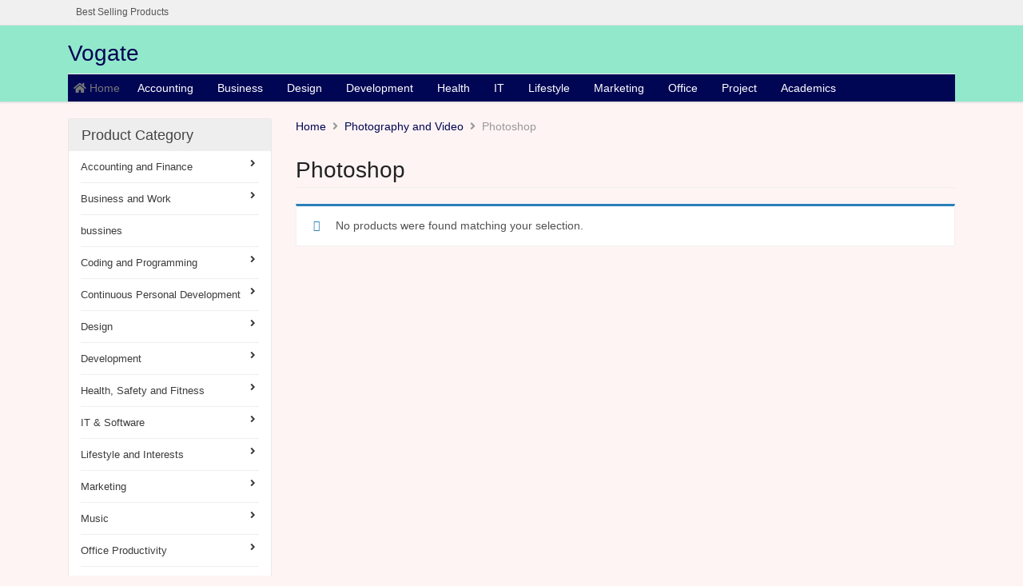

--- FILE ---
content_type: text/html
request_url: https://www.vogate.com/product-category/photography-and-video/photoshop-photography-and-video.html
body_size: 12258
content:
<html lang="en-US">
<head>

    <meta http-equiv="X-UA-Compatible" content="IE=edge">
    <meta name="viewport" content="width=device-width, initial-scale=1.0">
    <title>Photoshop | Product categories | Vogate Online Courses</title>
    <link rel="canonical" href="https://www.vogate.com/product-category/photography-and-video/photoshop-photography-and-video.html">
    <link rel="stylesheet" id="dashicons-css" href="/wp-includes/css/dashicons.min-ver-6.1.1.css" type="text/css" media="all">
    <link rel="stylesheet" id="gtranslate-style-css" href="/wp-content/plugins/gtranslate/gtranslate-style24-ver-6.1.1.css" type="text/css" media="all">
    <link rel="stylesheet" id="wp-block-library-css" href="/wp-includes/css/dist/block-library/style.min-ver-6.1.1.css" type="text/css" media="all">
    <link rel="stylesheet" id="wc-blocks-vendors-style-css" href="/wp-content/plugins/woocommerce/packages/woocommerce-blocks/build/wc-blocks-vendors-style-ver-7.2.2.css" type="text/css" media="all">
    <link rel="stylesheet" id="wc-blocks-style-css" href="/wp-content/plugins/woocommerce/packages/woocommerce-blocks/build/wc-blocks-style-ver-7.2.2.css" type="text/css" media="all">
    <link rel="stylesheet" id="classic-theme-styles-css" href="/wp-includes/css/classic-themes.min-ver-1.css" type="text/css" media="all">
    <style id="global-styles-inline-css" type="text/css">
        body {
            --wp--preset--color--black: #000000;
            --wp--preset--color--cyan-bluish-gray: #abb8c3;
            --wp--preset--color--white: #ffffff;
            --wp--preset--color--pale-pink: #f78da7;
            --wp--preset--color--vivid-red: #cf2e2e;
            --wp--preset--color--luminous-vivid-orange: #ff6900;
            --wp--preset--color--luminous-vivid-amber: #fcb900;
            --wp--preset--color--light-green-cyan: #7bdcb5;
            --wp--preset--color--vivid-green-cyan: #00d084;
            --wp--preset--color--pale-cyan-blue: #8ed1fc;
            --wp--preset--color--vivid-cyan-blue: #0693e3;
            --wp--preset--color--vivid-purple: #9b51e0;
            --wp--preset--gradient--vivid-cyan-blue-to-vivid-purple: linear-gradient(135deg,rgba(6,147,227,1) 0%,rgb(155,81,224) 100%);
            --wp--preset--gradient--light-green-cyan-to-vivid-green-cyan: linear-gradient(135deg,rgb(122,220,180) 0%,rgb(0,208,130) 100%);
            --wp--preset--gradient--luminous-vivid-amber-to-luminous-vivid-orange: linear-gradient(135deg,rgba(252,185,0,1) 0%,rgba(255,105,0,1) 100%);
            --wp--preset--gradient--luminous-vivid-orange-to-vivid-red: linear-gradient(135deg,rgba(255,105,0,1) 0%,rgb(207,46,46) 100%);
            --wp--preset--gradient--very-light-gray-to-cyan-bluish-gray: linear-gradient(135deg,rgb(238,238,238) 0%,rgb(169,184,195) 100%);
            --wp--preset--gradient--cool-to-warm-spectrum: linear-gradient(135deg,rgb(74,234,220) 0%,rgb(151,120,209) 20%,rgb(207,42,186) 40%,rgb(238,44,130) 60%,rgb(251,105,98) 80%,rgb(254,248,76) 100%);
            --wp--preset--gradient--blush-light-purple: linear-gradient(135deg,rgb(255,206,236) 0%,rgb(152,150,240) 100%);
            --wp--preset--gradient--blush-bordeaux: linear-gradient(135deg,rgb(254,205,165) 0%,rgb(254,45,45) 50%,rgb(107,0,62) 100%);
            --wp--preset--gradient--luminous-dusk: linear-gradient(135deg,rgb(255,203,112) 0%,rgb(199,81,192) 50%,rgb(65,88,208) 100%);
            --wp--preset--gradient--pale-ocean: linear-gradient(135deg,rgb(255,245,203) 0%,rgb(182,227,212) 50%,rgb(51,167,181) 100%);
            --wp--preset--gradient--electric-grass: linear-gradient(135deg,rgb(202,248,128) 0%,rgb(113,206,126) 100%);
            --wp--preset--gradient--midnight: linear-gradient(135deg,rgb(2,3,129) 0%,rgb(40,116,252) 100%);
            --wp--preset--font-size--small: 13px;
            --wp--preset--font-size--medium: 20px;
            --wp--preset--font-size--large: 36px;
            --wp--preset--font-size--x-large: 42px;
            --wp--preset--spacing--20: 0.44rem;
            --wp--preset--spacing--30: 0.67rem;
            --wp--preset--spacing--40: 1rem;
            --wp--preset--spacing--50: 1.5rem;
            --wp--preset--spacing--60: 2.25rem;
            --wp--preset--spacing--70: 3.38rem;
            --wp--preset--spacing--80: 5.06rem;
        }

        :where(.is-layout-flex) {
            gap: 0.5em;
        }

        body .is-layout-flow > .alignleft {
            float: left;
            margin-inline-start: 0;
            margin-inline-end: 2em;
        }

        body .is-layout-flow > .alignright {
            float: right;
            margin-inline-start: 2em;
            margin-inline-end: 0;
        }

        body .is-layout-flow > .aligncenter {
            margin-left: auto !important;
            margin-right: auto !important;
        }

        body .is-layout-constrained > .alignleft {
            float: left;
            margin-inline-start: 0;
            margin-inline-end: 2em;
        }

        body .is-layout-constrained > .alignright {
            float: right;
            margin-inline-start: 2em;
            margin-inline-end: 0;
        }

        body .is-layout-constrained > .aligncenter {
            margin-left: auto !important;
            margin-right: auto !important;
        }

        body .is-layout-constrained > :where(:not(.alignleft):not(.alignright):not(.alignfull)) {
            max-width: var(--wp--style--global--content-size);
            margin-left: auto !important;
            margin-right: auto !important;
        }

        body .is-layout-constrained > .alignwide {
            max-width: var(--wp--style--global--wide-size);
        }

        body .is-layout-flex {
            display: flex;
        }

        body .is-layout-flex {
            flex-wrap: wrap;
            align-items: center;
        }

            body .is-layout-flex > * {
                margin: 0;
            }

        :where(.wp-block-columns.is-layout-flex) {
            gap: 2em;
        }

        .has-black-color {
            color: var(--wp--preset--color--black) !important;
        }

        .has-cyan-bluish-gray-color {
            color: var(--wp--preset--color--cyan-bluish-gray) !important;
        }

        .has-white-color {
            color: var(--wp--preset--color--white) !important;
        }

        .has-pale-pink-color {
            color: var(--wp--preset--color--pale-pink) !important;
        }

        .has-vivid-red-color {
            color: var(--wp--preset--color--vivid-red) !important;
        }

        .has-luminous-vivid-orange-color {
            color: var(--wp--preset--color--luminous-vivid-orange) !important;
        }

        .has-luminous-vivid-amber-color {
            color: var(--wp--preset--color--luminous-vivid-amber) !important;
        }

        .has-light-green-cyan-color {
            color: var(--wp--preset--color--light-green-cyan) !important;
        }

        .has-vivid-green-cyan-color {
            color: var(--wp--preset--color--vivid-green-cyan) !important;
        }

        .has-pale-cyan-blue-color {
            color: var(--wp--preset--color--pale-cyan-blue) !important;
        }

        .has-vivid-cyan-blue-color {
            color: var(--wp--preset--color--vivid-cyan-blue) !important;
        }

        .has-vivid-purple-color {
            color: var(--wp--preset--color--vivid-purple) !important;
        }

        .has-black-background-color {
            background-color: var(--wp--preset--color--black) !important;
        }

        .has-cyan-bluish-gray-background-color {
            background-color: var(--wp--preset--color--cyan-bluish-gray) !important;
        }

        .has-white-background-color {
            background-color: var(--wp--preset--color--white) !important;
        }

        .has-pale-pink-background-color {
            background-color: var(--wp--preset--color--pale-pink) !important;
        }

        .has-vivid-red-background-color {
            background-color: var(--wp--preset--color--vivid-red) !important;
        }

        .has-luminous-vivid-orange-background-color {
            background-color: var(--wp--preset--color--luminous-vivid-orange) !important;
        }

        .has-luminous-vivid-amber-background-color {
            background-color: var(--wp--preset--color--luminous-vivid-amber) !important;
        }

        .has-light-green-cyan-background-color {
            background-color: var(--wp--preset--color--light-green-cyan) !important;
        }

        .has-vivid-green-cyan-background-color {
            background-color: var(--wp--preset--color--vivid-green-cyan) !important;
        }

        .has-pale-cyan-blue-background-color {
            background-color: var(--wp--preset--color--pale-cyan-blue) !important;
        }

        .has-vivid-cyan-blue-background-color {
            background-color: var(--wp--preset--color--vivid-cyan-blue) !important;
        }

        .has-vivid-purple-background-color {
            background-color: var(--wp--preset--color--vivid-purple) !important;
        }

        .has-black-border-color {
            border-color: var(--wp--preset--color--black) !important;
        }

        .has-cyan-bluish-gray-border-color {
            border-color: var(--wp--preset--color--cyan-bluish-gray) !important;
        }

        .has-white-border-color {
            border-color: var(--wp--preset--color--white) !important;
        }

        .has-pale-pink-border-color {
            border-color: var(--wp--preset--color--pale-pink) !important;
        }

        .has-vivid-red-border-color {
            border-color: var(--wp--preset--color--vivid-red) !important;
        }

        .has-luminous-vivid-orange-border-color {
            border-color: var(--wp--preset--color--luminous-vivid-orange) !important;
        }

        .has-luminous-vivid-amber-border-color {
            border-color: var(--wp--preset--color--luminous-vivid-amber) !important;
        }

        .has-light-green-cyan-border-color {
            border-color: var(--wp--preset--color--light-green-cyan) !important;
        }

        .has-vivid-green-cyan-border-color {
            border-color: var(--wp--preset--color--vivid-green-cyan) !important;
        }

        .has-pale-cyan-blue-border-color {
            border-color: var(--wp--preset--color--pale-cyan-blue) !important;
        }

        .has-vivid-cyan-blue-border-color {
            border-color: var(--wp--preset--color--vivid-cyan-blue) !important;
        }

        .has-vivid-purple-border-color {
            border-color: var(--wp--preset--color--vivid-purple) !important;
        }

        .has-vivid-cyan-blue-to-vivid-purple-gradient-background {
            background: var(--wp--preset--gradient--vivid-cyan-blue-to-vivid-purple) !important;
        }

        .has-light-green-cyan-to-vivid-green-cyan-gradient-background {
            background: var(--wp--preset--gradient--light-green-cyan-to-vivid-green-cyan) !important;
        }

        .has-luminous-vivid-amber-to-luminous-vivid-orange-gradient-background {
            background: var(--wp--preset--gradient--luminous-vivid-amber-to-luminous-vivid-orange) !important;
        }

        .has-luminous-vivid-orange-to-vivid-red-gradient-background {
            background: var(--wp--preset--gradient--luminous-vivid-orange-to-vivid-red) !important;
        }

        .has-very-light-gray-to-cyan-bluish-gray-gradient-background {
            background: var(--wp--preset--gradient--very-light-gray-to-cyan-bluish-gray) !important;
        }

        .has-cool-to-warm-spectrum-gradient-background {
            background: var(--wp--preset--gradient--cool-to-warm-spectrum) !important;
        }

        .has-blush-light-purple-gradient-background {
            background: var(--wp--preset--gradient--blush-light-purple) !important;
        }

        .has-blush-bordeaux-gradient-background {
            background: var(--wp--preset--gradient--blush-bordeaux) !important;
        }

        .has-luminous-dusk-gradient-background {
            background: var(--wp--preset--gradient--luminous-dusk) !important;
        }

        .has-pale-ocean-gradient-background {
            background: var(--wp--preset--gradient--pale-ocean) !important;
        }

        .has-electric-grass-gradient-background {
            background: var(--wp--preset--gradient--electric-grass) !important;
        }

        .has-midnight-gradient-background {
            background: var(--wp--preset--gradient--midnight) !important;
        }

        .has-small-font-size {
            font-size: var(--wp--preset--font-size--small) !important;
        }

        .has-medium-font-size {
            font-size: var(--wp--preset--font-size--medium) !important;
        }

        .has-large-font-size {
            font-size: var(--wp--preset--font-size--large) !important;
        }

        .has-x-large-font-size {
            font-size: var(--wp--preset--font-size--x-large) !important;
        }

        .wp-block-navigation a:where(:not(.wp-element-button)) {
            color: inherit;
        }

        :where(.wp-block-columns.is-layout-flex) {
            gap: 2em;
        }

        .wp-block-pullquote {
            font-size: 1.5em;
            line-height: 1.6;
        }
    </style>
    <link rel="stylesheet" id="pwb-styles-frontend-css" href="/wp-content/plugins/perfect-woocommerce-brands/assets/css/styles-frontend.min-ver-2.0.7.css" type="text/css" media="all">
    <link rel="stylesheet" id="woocommerce-layout-css" href="/wp-content/plugins/woocommerce/assets/css/woocommerce-layout-ver-6.4.1.css" type="text/css" media="all">
    <link rel="stylesheet" id="woocommerce-smallscreen-css" href="/wp-content/plugins/woocommerce/assets/css/woocommerce-smallscreen-ver-6.4.1.css" type="text/css" media="only screen and (max-width: 768px)">
    <link rel="stylesheet" id="woocommerce-general-css" href="/wp-content/plugins/woocommerce/assets/css/woocommerce-ver-6.4.1.css" type="text/css" media="all">
    <style id="woocommerce-inline-inline-css" type="text/css">
        .woocommerce form .form-row .required {
            visibility: visible;
        }
    </style>
    <link rel="stylesheet" id="dokan-ls-custom-style-css" href="/wp-content/plugins/dokan-pro/modules/live-search/assets/css/style-ver-3.4.2.css" type="text/css" media="all">
    <link rel="stylesheet" id="jquery-ui-style-css" href="/wp-content/plugins/woocommerce-bookings/dist/css/jquery-ui-styles-ver-1.11.4-wc-bookings.1.15.53.css" type="text/css" media="all">
    <link rel="stylesheet" id="wc-bookings-styles-css" href="/wp-content/plugins/woocommerce-bookings/dist/css/frontend-ver-1.15.53.css" type="text/css" media="all">
    <link rel="stylesheet" id="bootstrap-css" href="/wp-content/themes/dokan/assets/css/bootstrap.css" type="text/css" media="all">
    <link rel="stylesheet" id="flexslider-css" href="/wp-content/themes/dokan/assets/css/flexslider.css" type="text/css" media="all">
    <link rel="stylesheet" id="dokan-fontawesome-css" href="/wp-content/plugins/dokan-lite/assets/vendors/font-awesome/font-awesome.min-ver-3.4.2.css" type="text/css" media="all">
    
    <link rel="stylesheet" id="dokan-theme-css" href="/wp-content/themes/dokan/style.css" type="text/css" media="all">
    <link rel="stylesheet" id="dokan-theme-skin-css" href="/wp-content/themes/dokan/assets/css/skins/blue.css" type="text/css" media="all">
    <link rel="stylesheet" id="dokan-style-css" href="/wp-content/plugins/dokan-lite/assets/css/style-ver-1650064259.css" type="text/css" media="all">
    <script type="text/javascript" src="/wp-includes/js/jquery/jquery.min-ver-3.6.1.js" id="jquery-core-js"></script>
    <script type="text/javascript" src="/wp-includes/js/jquery/jquery-migrate.min-ver-3.3.2.js" id="jquery-migrate-js"></script>
    <script type="text/javascript" src="/wp-content/plugins/dokan-lite/assets/vendors/i18n/jed-ver-3.4.2.js" id="dokan-i18n-jed-js"></script>
    <script type="text/javascript" src="/wp-content/plugins/dokan-lite/assets/vendors/sweetalert2/sweetalert2.all.min-ver-1650064259.js" id="dokan-sweetalert2-js"></script>
    <script type="text/javascript" id="dokan-util-helper-js-extra">
/* <![CDATA[ */
var dokan_helper = {"i18n_date_format":"F j, Y","i18n_time_format":"g:i a","week_starts_day":"1"};
/* ]]> */
    </script>
    <script type="text/javascript" src="/wp-content/plugins/dokan-lite/assets/js/helper-ver-1650064259.js" id="dokan-util-helper-js"></script>
    <script>var gt_request_uri = '/product-category/photography-and-video/photoshop-photography-and-video/';</script>
    <style type="text/css" id="custom-background-css">
        body.custom-background {
            background-color: #fff4f4;
        }
    </style>
    <link rel="icon" href="/wp-content/uploads/2021/06/cropped-icon-100x100.jpg" sizes="32x32">
    <link rel="icon" href="/wp-content/uploads/2021/06/cropped-icon-300x300.jpg" sizes="192x192">
    <link rel="apple-touch-icon" href="/wp-content/uploads/2021/06/cropped-icon-300x300.jpg">
    <style type="text/css">
        .site-header h1.site-title a {
            background: url("../../../wp-content/uploads/2021/06/FINAL-logo.png") no-repeat scroll 0 0 rgba(0, 0, 0, 0);
        }

        .site-header .cart-area-top a, .site-footer .footer-copy a,
        a {
            color: #000554;
        }

            .site-header .cart-area-top a:hover, .site-footer .footer-copy a:hover,
            a:hover {
                color: #01006b;
            }

        .site-header {
            background-color: #92e8cb;
        }

        .navbar-default {
            background-color: #000554;
        }

            .navbar-default .navbar-nav > li > a {
                color: #ffffff;
            }

                .navbar-default .navbar-nav > li > a:hover {
                    color: #f9f9f9;
                }

        .widget-title {
            color: #0a8200;
        }

        .site-footer .widget h3 {
            color: #ffffff;
        }

        .site-footer .widget ul li a {
            color: #0d0066;
        }

            .site-footer .widget ul li a:hover {
                color: #00bde8;
            }

        .site-footer {
            color: #08007a;
        }

            .site-footer .footer-widget-area {
                background: #e0e0e0;
            }

            .site-footer .copy-container {
                background: #92e8cb;
            }
    </style>
    <style type="text/css" id="wp-custom-css">
        /* SIDEBAR PRODUCT CATEGORY */
        .woocommerce .widget_product_categories ul:not(.children) > li {
            display: -webkit-box;
            display: -ms-flexbox;
            display: flex;
            line-height: 1.7em;
            border-bottom: 1px solid #ddd;
            margin-top: 0.35em;
            -ms-flex-wrap: wrap;
            flex-wrap: wrap;
            color: #00008B;
        }

        .woocommerce .widget_product_categories span.count {
            color: #00008B;
            margin-left: auto;
            font-size: 0.8em;
        }

        .woocommerce .widget_product_categories ul.children {
            padding: 1em;
            border-left: 1px solid #00008B;
            flex: 1 0 100%;
        }

            .woocommerce .widget_product_categories ul.children span.count {
                display: none;
                color: #00008B;
            }

        .woocommerce .widget_product_categories ul:not(.children) > li.cat-parent span:after {
            content: '+';
            font-size: 20px;
            font-weight: 900;
            color: #00008B;
        }

        .woocommerce .widget_product_categories ul:not(.children) > li.cat-parent span.flipped:after {
            content: '-';
            color: #00008B;
        }
        /* WooCommerce Price font size */
        span.woocommerce-Price-amount.amount {
            color: #00008B;
            font-size: 1.5em;
            font-weight: 600;
        }
        /* Product Title Color */
        .woocommerce div.product .summary .product_title {
            color: #00008B;
        }

        p.woo-product-title {
            font-size: 20px;
        }
    </style>
</head>
<body class="archive tax-product_cat term-photoshop-photography-and-video term-219 custom-background woocommerce theme-dokan woocommerce-page woocommerce-no-js dokan-theme-dokan">
    <div id="page" class="hfeed site">
        <nav class="navbar navbar-inverse navbar-top-area">
            <div class="container">
                <div class="row">
                    <div class="col-md-6 col-sm-5">
                        <div class="navbar-header">
                            <button type="button" class="navbar-toggle" data-toggle="collapse" data-target=".navbar-top-collapse">
                                <span class="sr-only">Toggle navigation</span>
                                <i class="fa fa-bars"></i>
                            </button>
                        </div>
                        <div class="collapse navbar-collapse navbar-top-collapse">
                            <ul id="menu-top-left" class="nav navbar-nav">
                                <li id="menu-item-2294" class="menu-item menu-item-type-post_type menu-item-object-page menu-item-2294"><a title="Best Selling Products" href="/best-selling-products.html">Best Selling Products</a></li>
                            </ul>
                        </div>
                    </div>
                </div> <!-- .row -->
            </div> <!-- .container -->
        </nav>
        <header id="masthead" class="site-header" role="banner">
            <div class="container">
                <div class="row">
                    <div class="col-md-4 col-sm-5">
                        <hgroup>
                            <h1><a href="/index.html">Vogate</a></h1>
                        </hgroup>
                    </div><!-- .col-md-6 -->
                </div><!-- .row -->
            </div><!-- .container -->
            <div class="menu-container">
                <div class="container">
                    <div class="row">
                        <div class="col-md-12">
                            <nav role="navigation" class="site-navigation main-navigation clearfix">
                                <h1 class="assistive-text"><i class="icon-reorder"></i> Menu</h1>
                                <div class="assistive-text skip-link"><a href="#content" title="Skip to content">Skip to content</a></div>
                                <nav class="navbar navbar-default" role="navigation">
                                    <div class="navbar-header">
                                        <button type="button" class="navbar-toggle" data-toggle="collapse" data-target=".navbar-main-collapse">
                                            <span class="sr-only">Toggle navigation</span>
                                            <i class="fa fa-bars"></i>
                                        </button>
                                        <a class="navbar-brand" href="/index.html"><i class="fa fa-home"></i> Home</a>
                                    </div>
                                    <div class="collapse navbar-collapse navbar-main-collapse">
                                        <div class="collapse navbar-collapse navbar-main-collapse">
                                            <ul id="menu-primary-menu" class="nav navbar-nav">
                                                <li id="menu-item-2296" class="menu-item menu-item-type-taxonomy menu-item-object-product_cat menu-item-2296"><a title="Accounting" href="/product-category/accounting-and-finance.html">Accounting</a></li>
                                                <li id="menu-item-2297" class="menu-item menu-item-type-taxonomy menu-item-object-product_cat menu-item-2297"><a title="Business" href="/product-category/business-and-work.html">Business</a></li>
                                                <li id="menu-item-2300" class="menu-item menu-item-type-taxonomy menu-item-object-product_cat menu-item-2300"><a title="Design" href="/product-category/design.html">Design</a></li>
                                                <li id="menu-item-2301" class="menu-item menu-item-type-taxonomy menu-item-object-product_cat menu-item-2301"><a title="Development" href="/product-category/development.html">Development</a></li>
                                                <li id="menu-item-2302" class="menu-item menu-item-type-taxonomy menu-item-object-product_cat menu-item-2302"><a title="Health" href="/product-category/health-safety-and-fitness.html">Health</a></li>
                                                <li id="menu-item-2303" class="menu-item menu-item-type-taxonomy menu-item-object-product_cat menu-item-2303"><a title="IT" href="/product-category/it-software.html">IT</a></li>
                                                <li id="menu-item-2304" class="menu-item menu-item-type-taxonomy menu-item-object-product_cat menu-item-2304"><a title="Lifestyle" href="/product-category/lifestyle-and-interests.html">Lifestyle</a></li>
                                                <li id="menu-item-2305" class="menu-item menu-item-type-taxonomy menu-item-object-product_cat menu-item-2305"><a title="Marketing" href="/product-category/marketing.html">Marketing</a></li>
                                                <li id="menu-item-2307" class="menu-item menu-item-type-taxonomy menu-item-object-product_cat menu-item-2307"><a title="Office" href="/product-category/office-productivity.html">Office</a></li>
                                                <li id="menu-item-2309" class="menu-item menu-item-type-taxonomy menu-item-object-product_cat menu-item-2309"><a title="Project" href="/product-category/project-and-quality-management.html">Project</a></li>
                                                <li id="menu-item-2310" class="menu-item menu-item-type-taxonomy menu-item-object-product_cat menu-item-2310"><a title="Academics" href="/product-category/teaching-and-academics.html">Academics</a></li>
                                            </ul>
                                        </div>
                                    </div>
                                </nav>
                            </nav><!-- .site-navigation .main-navigation -->
                        </div><!-- .span12 -->
                    </div><!-- .row -->
                </div><!-- .container -->
            </div> <!-- .menu-container -->
        </header><!-- #masthead .site-header -->
        <div id="main" class="site-main">
            <div class="container content-wrap">
                <div class="row">
                    <div id="secondary" class="col-md-3 clearfix" role="complementary">
                        <button type="button" class="navbar-toggle widget-area-toggle" data-toggle="collapse" data-target=".widget-area">
                            <i class="fa fa-bars"></i>
                            <span class="bar-title">Toggle Sidebar</span>
                        </button>
                        <div class="widget-area collapse widget-collapse">
                            <aside id="dokan-category-menu-9" class="widget dokan-category-menu">
                                <h3 class="widget-title">Product Category</h3>            <div id="cat-drop-stack">
                                    <ul>
                                        <li class="has-children parent-cat-wrap">
                                            <a href="/product-category/accounting-and-finance.html">Accounting and Finance <span class="caret-icon"><i class="fa fa-angle-right" aria-hidden="true"></i></span></a>
                                            <ul class="children level-0">
                                                <li><a href="/product-category/accounting-and-finance/accounting.html">Accounting</a>	</li><!-- .sub-block -->
                                                <li><a href="/product-category/accounting-and-finance/bitcoin.html">Bitcoin</a>	</li><!-- .sub-block -->
                                                <li><a href="/product-category/accounting-and-finance/cfa.html">CFA</a>	</li><!-- .sub-block -->
                                                <li><a href="/product-category/accounting-and-finance/cima.html">CIMA</a>	</li><!-- .sub-block -->
                                                <li><a href="/product-category/accounting-and-finance/cryptocurrency.html">Cryptocurrency</a>	</li><!-- .sub-block -->
                                                <li><a href="/product-category/accounting-and-finance/day-trading.html">Day Trading</a>	</li><!-- .sub-block -->
                                                <li><a href="/product-category/accounting-and-finance/excel.html">Excel</a>	</li><!-- .sub-block -->
                                                <li><a href="/product-category/accounting-and-finance/financial-analysis.html">Financial Analysis</a>	</li><!-- .sub-block -->
                                                <li><a href="/product-category/accounting-and-finance/financial-modeling.html">Financial Modeling</a>	</li><!-- .sub-block -->
                                                <li><a href="/product-category/accounting-and-finance/financial-trading.html">Financial Trading</a>	</li><!-- .sub-block -->
                                                <li><a href="/product-category/accounting-and-finance/forex.html">Forex</a>	</li><!-- .sub-block -->
                                                <li><a href="/product-category/accounting-and-finance/generic-courses.html">Generic Courses</a>	</li><!-- .sub-block -->
                                                <li><a href="/product-category/accounting-and-finance/iab.html">IAB</a>	</li><!-- .sub-block -->
                                                <li><a href="/product-category/accounting-and-finance/icb.html">ICB</a>	</li><!-- .sub-block -->
                                                <li><a href="/product-category/accounting-and-finance/investing.html">Investing</a>	</li><!-- .sub-block -->
                                                <li><a href="/product-category/accounting-and-finance/myob.html">MYOB</a>	</li><!-- .sub-block -->
                                                <li><a href="/product-category/accounting-and-finance/options-trading.html">Options Trading</a>	</li><!-- .sub-block -->
                                                <li><a href="/product-category/accounting-and-finance/payroll.html">Payroll</a>	</li><!-- .sub-block -->
                                                <li><a href="/product-category/accounting-and-finance/personal-finance.html">Personal Finance</a>	</li><!-- .sub-block -->
                                                <li><a href="/index.html">Python</a>	</li><!-- .sub-block -->
                                                <li><a href="/product-category/accounting-and-finance/quickbooks-online.html">QuickBooks Online</a>	</li><!-- .sub-block -->
                                                <li><a href="/product-category/accounting-and-finance/sage.html">Sage</a>	</li><!-- .sub-block -->
                                                <li><a href="/product-category/accounting-and-finance/stock-trading.html">Stock Trading</a>	</li><!-- .sub-block -->
                                                <li><a href="/product-category/accounting-and-finance/swing-trading.html">Swing Trading</a>	</li><!-- .sub-block -->
                                                <li><a href="/product-category/accounting-and-finance/technical-analysis.html">Technical Analysis</a>	</li><!-- .sub-block -->
                                            </ul> <!-- .sub-category -->
                                        </li>
                                        <li class="has-children parent-cat-wrap">
                                            <a href="/product-category/business-and-work.html">Business and Work <span class="caret-icon"><i class="fa fa-angle-right" aria-hidden="true"></i></span></a>
                                            <ul class="children level-0">
                                                <li><a href="/product-category/business-and-work/agile.html">Agile</a>	</li><!-- .sub-block -->
                                                <li><a href="/product-category/business-and-work/amazon-fba.html">Amazon FBA</a>	</li><!-- .sub-block -->
                                                <li><a href="/product-category/business-and-work/business-analysis.html">Business Analysis</a>	</li><!-- .sub-block -->
                                                <li><a href="/product-category/business-and-work/business-fundamentals.html">Business Fundamentals</a>	</li><!-- .sub-block -->
                                                <li><a href="/product-category/business-and-work/business-intelligence.html">Business Intelligence</a>	</li><!-- .sub-block -->
                                                <li><a href="/product/business-strategy.html">Business Strategy</a>	</li><!-- .sub-block -->
                                                <li><a href="/product-category/business-and-work/communication-skills.html">Communication Skills</a>	</li><!-- .sub-block -->
                                                <li><a href="/product-category/business-and-work/computing-skills.html">Computing Skills</a>	</li><!-- .sub-block -->
                                                <li><a href="/product-category/business-and-work/crm-and-business-software.html">CRM and Business Software</a>	</li><!-- .sub-block -->
                                                <li><a href="/product-category/business-and-work/data-modeling.html">Data Modeling</a>	</li><!-- .sub-block -->
                                                <li><a href="/product-category/business-and-work/dropshipping.html">Dropshipping</a>	</li><!-- .sub-block -->
                                                <li><a href="/index.html">Energy</a>	</li><!-- .sub-block -->
                                                <li><a href="/product-category/business-and-work/financial-services.html">Financial Services</a>	</li><!-- .sub-block -->
                                                <li><a href="/product-category/business-and-work/gdpr.html">GDPR</a>	</li><!-- .sub-block -->
                                                <li><a href="/product-category/business-and-work/hospitality-and-event-management.html">Hospitality and Event Management</a>	</li><!-- .sub-block -->
                                                <li><a href="/index.html">Human Resources</a>	</li><!-- .sub-block -->
                                                <li><a href="/product-category/business-and-work/job-seeker-skills.html">Job-Seeker Skills</a>	</li><!-- .sub-block -->
                                                <li><a href="/product-category/business-and-work/legal.html">Legal</a>	</li><!-- .sub-block -->
                                                <li><a href="/index.html">Medical</a>	</li><!-- .sub-block -->
                                                <li><a href="/product-category/business-and-work/other-business-and-work.html">Other Business and Work</a>	</li><!-- .sub-block -->
                                                <li><a href="/product-category/business-and-work/painting-and-decorating.html">Painting and Decorating</a>	</li><!-- .sub-block -->
                                                <li><a href="/product-category/business-and-work/product-management.html">Product Management</a>	</li><!-- .sub-block -->
                                                <li><a href="/product-category/business-and-work/project-management.html">Project Management</a>	</li><!-- .sub-block -->
                                                <li><a href="/product-category/business-and-work/property.html">Property</a>	</li><!-- .sub-block -->
                                                <li><a href="/product-category/business-and-work/real-estate-investing.html">Real Estate Investing</a>	</li><!-- .sub-block -->
                                                <li><a href="/product-category/business-and-work/receptionist-and-admin-and-pa-and-secretarial.html">Receptionist and Admin and PA and Secretarial</a>	</li><!-- .sub-block -->
                                                <li><a href="/product-category/business-and-work/recruitment.html">Recruitment</a>	</li><!-- .sub-block -->
                                                <li><a href="/product-category/business-and-work/retail.html">Retail</a>	</li><!-- .sub-block -->
                                                <li><a href="/product-category/business-and-work/short-business-courses.html">Short Business Courses</a>	</li><!-- .sub-block -->
                                                <li><a href="/product-category/business-and-work/social-and-welfare.html">Social and Welfare</a>	</li><!-- .sub-block -->
                                                <li><a href="/product-category/business-and-work/social-media.html">Social Media</a>	</li><!-- .sub-block -->
                                                <li><a href="/product-category/business-and-work/stress-and-mental-wellbeing.html">Stress and Mental Wellbeing</a>	</li><!-- .sub-block -->
                                                <li><a href="/product-category/business-and-work/tableau.html">Tableau</a>	</li><!-- .sub-block -->
                                            </ul> <!-- .sub-category -->
                                        </li>
                                        <li class="parent-cat-wrap">
                                            <a href="/product-category/bussines.html">bussines</a>
                                        </li>
                                        <li class="has-children parent-cat-wrap">
                                            <a>Coding and Programming <span class="caret-icon"><i class="fa fa-angle-right" aria-hidden="true"></i></span></a>
                                            <ul class="children level-0">
                                                <li><a href="/product-category/coding-and-programming/angular.html">Angular</a>	</li><!-- .sub-block -->
                                                <li><a href="/product-category/coding-and-programming/app-development.html">APP Development</a>	</li><!-- .sub-block -->
                                                <li><a href="/product-category/coding-and-programming/c.html">C#</a>	</li><!-- .sub-block -->
                                                <li><a href="/product-category/coding-and-programming/c-development.html">C++</a>	</li><!-- .sub-block -->
                                                <li><a href="/product-category/coding-and-programming/css.html">CSS</a>	</li><!-- .sub-block -->
                                                <li><a href="/product-category/coding-and-programming/general-coding-and-programming.html">General Coding and Programming</a>	</li><!-- .sub-block -->
                                                <li><a href="/product-category/coding-and-programming/html5.html">HTML5</a>	</li><!-- .sub-block -->
                                                <li><a href="/product-category/coding-and-programming/ruby-on-rails-programming.html">Ruby on Rails Programming</a>	</li><!-- .sub-block -->
                                                <li><a href="/product-category/coding-and-programming/swift-programming.html">Swift Programming</a>	</li><!-- .sub-block -->
                                            </ul> <!-- .sub-category -->
                                        </li>
                                        <li class="has-children parent-cat-wrap">
                                            <a href="/product-category/continuous-personal-development.html">Continuous Personal Development <span class="caret-icon"><i class="fa fa-angle-right" aria-hidden="true"></i></span></a>
                                            <ul class="children level-0">
                                                <li><a href="/product-category/continuous-personal-development/communication-skills-personal-development.html">Communication Skills</a>	</li><!-- .sub-block -->
                                                <li><a href="/product-category/continuous-personal-development/confidence-personal-development.html">Confidence</a>	</li><!-- .sub-block -->
                                                <li><a href="/product-category/continuous-personal-development/emotional-intelligence-personal-development.html">Emotional Intelligence</a>	</li><!-- .sub-block -->
                                                <li><a href="/product-category/continuous-personal-development/food-and-nutrition.html">Food and Nutrition</a>	</li><!-- .sub-block -->
                                                <li><a href="/product-category/continuous-personal-development/health-and-safety.html">Health and Safety</a>	</li><!-- .sub-block -->
                                                <li><a href="/product-category/continuous-personal-development/health-care.html">Health Care</a>	</li><!-- .sub-block -->
                                                <li><a href="/product-category/continuous-personal-development/leadership-personal-development.html">Leadership</a>	</li><!-- .sub-block -->
                                                <li><a href="/product-category/continuous-personal-development/learning-strategies-personal-development.html">Learning Strategies</a>	</li><!-- .sub-block -->
                                                <li><a href="/product-category/continuous-personal-development/life-coach-training-personal-development.html">Life Coach Training</a>	</li><!-- .sub-block -->
                                                <li><a href="/product-category/continuous-personal-development/life-purpose-personal-development.html">Life Purpose</a>	</li><!-- .sub-block -->
                                                <li><a href="/product-category/continuous-personal-development/management.html">Management</a>	</li><!-- .sub-block -->
                                                <li><a href="/product-category/continuous-personal-development/meditation-personal-development.html">Meditation</a>	</li><!-- .sub-block -->
                                                <li><a href="/product-category/continuous-personal-development/memory-personal-development.html">Memory</a>	</li><!-- .sub-block -->
                                                <li><a href="/product-category/continuous-personal-development/mindfulness-personal-development.html">Mindfulness</a>	</li><!-- .sub-block -->
                                                <li><a href="/product-category/continuous-personal-development/neuro-linguistic-programming-personal-development.html">Neuro-Linguistic Programming</a>	</li><!-- .sub-block -->
                                                <li><a href="/product-category/continuous-personal-development/notion-workspace-personal-development.html">Notion Workspace</a>	</li><!-- .sub-block -->
                                                <li><a href="/product-category/continuous-personal-development/parenting-personal-development.html">Parenting</a>	</li><!-- .sub-block -->
                                                <li><a href="/product-category/continuous-personal-development/personal-development-personal-development.html">Personal Development</a>	</li><!-- .sub-block -->
                                                <li><a href="/product-category/continuous-personal-development/personal-productivity-personal-development.html">Personal Productivity</a>	</li><!-- .sub-block -->
                                                <li><a href="/product-category/continuous-personal-development/personal-transformation-personal-development.html">Personal Transformation</a>	</li><!-- .sub-block -->
                                                <li><a href="/product-category/continuous-personal-development/public-speaking-personal-development.html">Public Speaking</a>	</li><!-- .sub-block -->
                                                <li><a href="/product-category/continuous-personal-development/social-care.html">Social Care</a>	</li><!-- .sub-block -->
                                                <li><a href="/product-category/continuous-personal-development/speed-reading-personal-development.html">Speed Reading</a>	</li><!-- .sub-block -->
                                                <li><a href="/product-category/continuous-personal-development/spirituality-personal-development.html">Spirituality</a>	</li><!-- .sub-block -->
                                                <li><a href="/product-category/continuous-personal-development/time-management-personal-development.html">Time Management</a>	</li><!-- .sub-block -->
                                            </ul> <!-- .sub-category -->
                                        </li>
                                        <li class="has-children parent-cat-wrap">
                                            <a href="/product-category/design.html">Design <span class="caret-icon"><i class="fa fa-angle-right" aria-hidden="true"></i></span></a>
                                            <ul class="children level-0">
                                                <li><a href="/product-category/design/3d-animation.html">3D Animation</a>	</li><!-- .sub-block -->
                                                <li><a href="/product-category/design/adobe-illustrator.html">Adobe Illustrator</a>	</li><!-- .sub-block -->
                                                <li><a href="/product-category/design/adobe-xd.html">Adobe XD</a>	</li><!-- .sub-block -->
                                                <li><a href="/product-category/design/after-effects.html">After Effects</a>	</li><!-- .sub-block -->
                                                <li><a href="/product-category/design/autocad.html">AutoCAD</a>	</li><!-- .sub-block -->
                                                <li><a href="/product-category/design/blender.html">Blender</a>	</li><!-- .sub-block -->
                                                <li><a href="/product-category/design/character-design.html">Character Design</a>	</li><!-- .sub-block -->
                                                <li><a href="/product-category/design/css-design.html">CSS</a>	</li><!-- .sub-block -->
                                                <li><a href="/product-category/design/digital-painting.html">Digital Painting</a>	</li><!-- .sub-block -->
                                                <li><a href="/product-category/design/drawing.html">Drawing</a>	</li><!-- .sub-block -->
                                                <li><a href="/product-category/design/graphic-design.html">Graphic Design</a>	</li><!-- .sub-block -->
                                                <li><a href="/product-category/design/graphics-and-design.html">Graphics and Design</a>	</li><!-- .sub-block -->
                                                <li><a href="/index.html">InDesign</a>	</li><!-- .sub-block -->
                                                <li><a href="/product-category/design/interior-design.html">Interior Design</a>	</li><!-- .sub-block -->
                                                <li><a href="/index.html">Motion Graphics</a>	</li><!-- .sub-block -->
                                                <li><a href="/product-category/design/user-experience-design.html">User Experience Design</a>	</li><!-- .sub-block -->
                                                <li><a href="/product-category/design/user-interface.html">User Interface</a>	</li><!-- .sub-block -->
                                                <li><a href="/product-category/design/web-design.html">Web Design</a>	</li><!-- .sub-block -->
                                                <li><a href="/product-category/design/wordpress.html">WordPress</a>	</li><!-- .sub-block -->
                                            </ul> <!-- .sub-category -->
                                        </li>
                                        <li class="has-children parent-cat-wrap">
                                            <a href="/product-category/development.html">Development <span class="caret-icon"><i class="fa fa-angle-right" aria-hidden="true"></i></span></a>
                                            <ul class="children level-0">
                                                <li><a href="/product-category/development/android-development.html">Android Development</a>	</li><!-- .sub-block -->
                                                <li><a href="/product-category/development/animation-and-movie.html">Animation and Movie</a>	</li><!-- .sub-block -->
                                                <li><a href="/product-category/development/data-analysis.html">Data Analysis</a>	</li><!-- .sub-block -->
                                                <li><a href="/product-category/development/data-science.html">Data Science</a>	</li><!-- .sub-block -->
                                                <li><a href="/product-category/development/game-development-fundamentals.html">Game Development Fundamentals</a>	</li><!-- .sub-block -->
                                                <li><a href="/product-category/development/google-flutter.html">Google Flutter</a>	</li><!-- .sub-block -->
                                                <li><a href="/product-category/development/ios-development.html">iOS Development</a>	</li><!-- .sub-block -->
                                                <li><a href="/product-category/development/java.html">Java</a>	</li><!-- .sub-block -->
                                                <li><a href="/product-category/development/javascript.html">JavaScript</a>	</li><!-- .sub-block -->
                                                <li><a href="/product-category/development/machine-learning.html">Machine Learning</a>	</li><!-- .sub-block -->
                                                <li><a href="/product-category/development/node-js.html">Node.Js</a>	</li><!-- .sub-block -->
                                                <li><a href="/product-category/development/php.html">PHP</a>	</li><!-- .sub-block -->
                                                <li><a href="/product-category/development/python-development.html">Python</a>	</li><!-- .sub-block -->
                                                <li><a href="/product-category/development/react.html">React</a>	</li><!-- .sub-block -->
                                                <li><a href="/product-category/development/scrum.html">Scrum</a>	</li><!-- .sub-block -->
                                                <li><a href="/product-category/development/unity.html">Unity</a>	</li><!-- .sub-block -->
                                                <li><a href="/product-category/development/unreal-engine.html">Unreal Engine</a>	</li><!-- .sub-block -->
                                                <li><a href="/product-category/development/web-design-web-development-and-design-and-creative.html">Web Design</a>	</li><!-- .sub-block -->
                                                <li><a href="/product-category/development/web-development.html">Web Development</a>	</li><!-- .sub-block -->
                                            </ul> <!-- .sub-category -->
                                        </li>
                                        <li class="has-children parent-cat-wrap">
                                            <a href="/product-category/health-safety-and-fitness.html">Health, Safety and Fitness <span class="caret-icon"><i class="fa fa-angle-right" aria-hidden="true"></i></span></a>
                                            <ul class="children level-0">
                                                <li><a href="/product-category/health-safety-and-fitness/aromatherapy.html">Aromatherapy</a>	</li><!-- .sub-block -->
                                                <li><a href="/product-category/health-safety-and-fitness/art-therapy.html">Art Therapy</a>	</li><!-- .sub-block -->
                                                <li><a href="/product-category/health-safety-and-fitness/cbt.html">CBT</a>	</li><!-- .sub-block -->
                                                <li><a href="/product-category/health-safety-and-fitness/dance.html">Dance</a>	</li><!-- .sub-block -->
                                                <li><a href="/product-category/health-safety-and-fitness/first-aid.html">First Aid</a>	</li><!-- .sub-block -->
                                                <li><a href="/product-category/health-safety-and-fitness/fitness.html">Fitness</a>	</li><!-- .sub-block -->
                                                <li><a href="/product-category/health-safety-and-fitness/food-safety.html">Food Safety</a>	</li><!-- .sub-block -->
                                                <li><a href="/product-category/health-safety-and-fitness/health.html">Health</a>	</li><!-- .sub-block -->
                                                <li><a href="/product-category/health-safety-and-fitness/health-coaching.html">Health Coaching</a>	</li><!-- .sub-block -->
                                                <li><a href="/product-category/health-safety-and-fitness/herbalism.html">Herbalism</a>	</li><!-- .sub-block -->
                                                <li><a href="/product-category/health-safety-and-fitness/holistic-medicine.html">Holistic Medicine</a>	</li><!-- .sub-block -->
                                                <li><a href="/product-category/health-safety-and-fitness/iosh.html">IOSH</a>	</li><!-- .sub-block -->
                                                <li><a href="/product-category/health-safety-and-fitness/massage.html">Massage</a>	</li><!-- .sub-block -->
                                                <li><a href="/product-category/health-safety-and-fitness/meditation-health-and-fitness.html">Meditation</a>	</li><!-- .sub-block -->
                                                <li><a href="/product-category/health-safety-and-fitness/mental-health.html">Mental Health</a>	</li><!-- .sub-block -->
                                                <li><a href="/product-category/health-safety-and-fitness/nebosh.html">NEBOSH</a>	</li><!-- .sub-block -->
                                                <li><a href="/product-category/health-safety-and-fitness/nutrition.html">Nutrition</a>	</li><!-- .sub-block -->
                                                <li><a href="/product-category/health-safety-and-fitness/pilates.html">Pilates</a>	</li><!-- .sub-block -->
                                                <li><a href="/product-category/health-safety-and-fitness/ptsd.html">PTSD</a>	</li><!-- .sub-block -->
                                                <li><a href="/product-category/health-safety-and-fitness/qi-gong.html">Qi Gong</a>	</li><!-- .sub-block -->
                                                <li><a href="/product-category/health-safety-and-fitness/tai-chi.html">Tai Chi</a>	</li><!-- .sub-block -->
                                                <li><a href="/product-category/health-safety-and-fitness/weight-loss.html">Weight Loss</a>	</li><!-- .sub-block -->
                                                <li><a href="/product-category/health-safety-and-fitness/workplace-compliance.html">Workplace Compliance</a>	</li><!-- .sub-block -->
                                                <li><a href="/product-category/health-safety-and-fitness/yoga.html">Yoga</a>	</li><!-- .sub-block -->
                                            </ul> <!-- .sub-category -->
                                        </li>
                                        <li class="has-children parent-cat-wrap">
                                            <a href="/product-category/it-software.html">IT &amp; Software <span class="caret-icon"><i class="fa fa-angle-right" aria-hidden="true"></i></span></a>
                                            <ul class="children level-0">
                                                <li><a href="/product-category/it-software/amazon-aws.html">Amazon AWS</a>	</li><!-- .sub-block -->
                                                <li><a href="/product-category/it-software/aws-certification.html">AWS Certification</a>	</li><!-- .sub-block -->
                                                <li><a href="/product-category/it-software/aws-certified-cloud-practitioner.html">AWS Certified Cloud Practitioner</a>	</li><!-- .sub-block -->
                                                <li><a href="/product-category/it-software/aws-certified-developer-associate.html">AWS Certified Developer - Associate</a>	</li><!-- .sub-block -->
                                                <li><a href="/product-category/it-software/aws-certified-solutions-architect-associate.html">AWS Certified Solutions Architect - Associate</a>	</li><!-- .sub-block -->
                                                <li><a href="/product-category/it-software/cisco.html">Cisco</a>	</li><!-- .sub-block -->
                                                <li><a href="/product-category/it-software/cisco-ccna.html">Cisco CCNA</a>	</li><!-- .sub-block -->
                                                <li><a href="/product-category/it-software/comptia.html">CompTIA</a>	</li><!-- .sub-block -->
                                                <li><a href="/product-category/it-software/comptia-a.html">CompTIA A+</a>	</li><!-- .sub-block -->
                                                <li><a href="/product-category/it-software/comptia-network.html">CompTIA Network+</a>	</li><!-- .sub-block -->
                                                <li><a href="/product-category/it-software/comptia-security.html">CompTIA Security+</a>	</li><!-- .sub-block -->
                                                <li><a href="/product-category/it-software/cyber-security.html">Cyber Security</a>	</li><!-- .sub-block -->
                                                <li><a href="/product-category/it-software/cyber-security-and-ethical-hacking.html">Cyber Security and Ethical Hacking</a>	</li><!-- .sub-block -->
                                                <li><a href="/product-category/it-software/ethical-hacking.html">Ethical Hacking</a>	</li><!-- .sub-block -->
                                                <li><a href="/product-category/it-software/i-t-networking-and-cyber-security-packages.html">I.T. Networking and Cyber Security Packages</a>	</li><!-- .sub-block -->
                                                <li><a href="/product-category/it-software/information-security.html">Information Security</a>	</li><!-- .sub-block -->
                                                <li><a href="/product-category/it-software/kubernetes.html">Kubernetes</a>	</li><!-- .sub-block -->
                                                <li><a href="/product-category/it-software/microsoft-az-900.html">Microsoft AZ-900</a>	</li><!-- .sub-block -->
                                                <li><a href="/product-category/it-software/microsoft-azure.html">Microsoft Azure</a>	</li><!-- .sub-block -->
                                                <li><a href="/product-category/it-software/microsoft-certification.html">Microsoft Certification</a>	</li><!-- .sub-block -->
                                                <li><a href="/product-category/it-software/microsoft-power-bi.html">Microsoft Power BI</a>	</li><!-- .sub-block -->
                                                <li><a href="/product-category/it-software/microsoft-technical.html">Microsoft Technical</a>	</li><!-- .sub-block -->
                                                <li><a href="/product-category/it-software/other-i-t.html">Other I.T.</a>	</li><!-- .sub-block -->
                                                <li><a href="/product-category/it-software/sql.html">SQL</a>	</li><!-- .sub-block -->
                                                <li><a href="/product-category/it-software/virtualization-and-cloud-computing.html">Virtualization and Cloud Computing</a>	</li><!-- .sub-block -->
                                            </ul> <!-- .sub-category -->
                                        </li>
                                        <li class="has-children parent-cat-wrap">
                                            <a href="/product-category/lifestyle-and-interests.html">Lifestyle and Interests <span class="caret-icon"><i class="fa fa-angle-right" aria-hidden="true"></i></span></a>
                                            <ul class="children level-0">
                                                <li><a href="/product-category/lifestyle-and-interests/beauty.html">Beauty</a>	</li><!-- .sub-block -->
                                                <li><a href="/product-category/lifestyle-and-interests/beauty-and-make-up.html">Beauty and Make-Up</a>	</li><!-- .sub-block -->
                                                <li><a href="/product-category/lifestyle-and-interests/chakra.html">Chakra</a>	</li><!-- .sub-block -->
                                                <li><a href="/product-category/lifestyle-and-interests/chess.html">Chess</a>	</li><!-- .sub-block -->
                                                <li><a href="/product-category/lifestyle-and-interests/crystal-energy.html">Crystal Energy</a>	</li><!-- .sub-block -->
                                                <li><a href="/product-category/lifestyle-and-interests/dog-training.html">Dog Training</a>	</li><!-- .sub-block -->
                                                <li><a href="/product-category/lifestyle-and-interests/drawing-lifestyle.html">Drawing</a>	</li><!-- .sub-block -->
                                                <li><a href="/product-category/lifestyle-and-interests/energy-healing.html">Energy Healing</a>	</li><!-- .sub-block -->
                                                <li><a href="/product-category/lifestyle-and-interests/figure-drawing.html">Figure Drawing</a>	</li><!-- .sub-block -->
                                                <li><a href="/product-category/lifestyle-and-interests/films.html">Films</a>	</li><!-- .sub-block -->
                                                <li><a href="/product-category/lifestyle-and-interests/fitness-and-wellbeing.html">Fitness and Wellbeing</a>	</li><!-- .sub-block -->
                                                <li><a href="/product-category/lifestyle-and-interests/forex-lifestyle-and-interests.html">Forex</a>	</li><!-- .sub-block -->
                                                <li><a href="/product-category/lifestyle-and-interests/hypnotherapy.html">Hypnotherapy</a>	</li><!-- .sub-block -->
                                                <li><a href="/product-category/lifestyle-and-interests/music-lifestyle-and-interests.html">Music</a>	</li><!-- .sub-block -->
                                                <li><a href="/product-category/lifestyle-and-interests/neuro-linguistic-programming-lifestyle.html">Neuro-Linguistic Programming</a>	</li><!-- .sub-block -->
                                                <li><a href="/product-category/lifestyle-and-interests/other-lifestyle-and-interests.html">Other Lifestyle and Interests</a>	</li><!-- .sub-block -->
                                                <li><a href="/product-category/lifestyle-and-interests/painting.html">Painting</a>	</li><!-- .sub-block -->
                                                <li><a href="/product-category/lifestyle-and-interests/pencil-drawing.html">Pencil Drawing</a>	</li><!-- .sub-block -->
                                                <li><a href="/product-category/lifestyle-and-interests/pet-care.html">Pet Care</a>	</li><!-- .sub-block -->
                                                <li><a href="/product-category/lifestyle-and-interests/portraiture.html">Portraiture</a>	</li><!-- .sub-block -->
                                                <li><a href="/product-category/lifestyle-and-interests/psychic.html">Psychic</a>	</li><!-- .sub-block -->
                                                <li><a href="/product-category/lifestyle-and-interests/reiki.html">Reiki</a>	</li><!-- .sub-block -->
                                                <li><a href="/product-category/lifestyle-and-interests/shamanism.html">Shamanism</a>	</li><!-- .sub-block -->
                                                <li><a href="/product-category/lifestyle-and-interests/sketching.html">Sketching</a>	</li><!-- .sub-block -->
                                                <li><a href="/product-category/lifestyle-and-interests/spiritual-healing.html">Spiritual Healing</a>	</li><!-- .sub-block -->
                                                <li><a href="/product-category/lifestyle-and-interests/sports.html">Sports</a>	</li><!-- .sub-block -->
                                                <li><a href="/product-category/lifestyle-and-interests/tarot-reading.html">Tarot Reading</a>	</li><!-- .sub-block -->
                                                <li><a href="/product-category/lifestyle-and-interests/watercolor-painting.html">Watercolor Painting</a>	</li><!-- .sub-block -->
                                                <li><a href="/product-category/lifestyle-and-interests/writing-and-publishing.html">Writing and Publishing</a>	</li><!-- .sub-block -->
                                            </ul> <!-- .sub-category -->
                                        </li>
                                        <li class="has-children parent-cat-wrap">
                                            <a href="/product-category/marketing.html">Marketing <span class="caret-icon"><i class="fa fa-angle-right" aria-hidden="true"></i></span></a>
                                            <ul class="children level-0">
                                                <li><a href="/product-category/marketing/advertising-and-marketing.html">Advertising and Marketing</a>	</li><!-- .sub-block -->
                                                <li><a href="/product-category/marketing/affiliate-marketing.html">Affiliate Marketing</a>	</li><!-- .sub-block -->
                                                <li><a href="/product-category/marketing/business-branding.html">Business Branding</a>	</li><!-- .sub-block -->
                                                <li><a href="/product-category/marketing/digital-marketing-business-and-work.html">Digital Marketing</a>	</li><!-- .sub-block -->
                                                <li><a href="/product-category/marketing/digital-marketing.html">Digital Marketing</a>	</li><!-- .sub-block -->
                                                <li><a href="/product-category/marketing/facebook-ads.html">Facebook Ads</a>	</li><!-- .sub-block -->
                                                <li><a href="/product-category/marketing/facebook-marketing.html">Facebook Marketing</a>	</li><!-- .sub-block -->
                                                <li><a href="/product-category/marketing/google-ads-adwords.html">Google Ads (Adwords)</a>	</li><!-- .sub-block -->
                                                <li><a href="/product-category/marketing/google-ads-adwords-certification.html">Google Ads (AdWords) Certification</a>	</li><!-- .sub-block -->
                                                <li><a href="/product-category/marketing/google-analytics.html">Google Analytics</a>	</li><!-- .sub-block -->
                                                <li><a href="/product-category/marketing/google-analytics-individual-qualification-iq.html">Google Analytics Individual Qualification (IQ)</a>	</li><!-- .sub-block -->
                                                <li><a href="/product-category/marketing/instagram-marketing.html">Instagram Marketing</a>	</li><!-- .sub-block -->
                                                <li><a href="/product-category/marketing/marketing-strategy.html">Marketing Strategy</a>	</li><!-- .sub-block -->
                                                <li><a href="/product-category/marketing/ppc-advertising.html">PPC Advertising</a>	</li><!-- .sub-block -->
                                                <li><a href="/product-category/marketing/seo.html">SEO</a>	</li><!-- .sub-block -->
                                                <li><a href="/product-category/marketing/social-media-management.html">Social Media Management</a>	</li><!-- .sub-block -->
                                                <li><a href="/product-category/marketing/social-media-marketing.html">Social Media Marketing</a>	</li><!-- .sub-block -->
                                                <li><a href="/product-category/marketing/wordpress-marketing.html">WordPress</a>	</li><!-- .sub-block -->
                                                <li><a href="/product-category/marketing/youtube-audience-growth.html">YouTube Audience Growth</a>	</li><!-- .sub-block -->
                                                <li><a href="/product-category/marketing/youtube-marketing.html">YouTube Marketing</a>	</li><!-- .sub-block -->
                                            </ul> <!-- .sub-category -->
                                        </li>
                                        <li class="has-children parent-cat-wrap">
                                            <a href="/product-category/music.html">Music <span class="caret-icon"><i class="fa fa-angle-right" aria-hidden="true"></i></span></a>
                                            <ul class="children level-0">
                                                <li><a href="/product-category/music/blues-guitar.html">Blues Guitar</a>	</li><!-- .sub-block -->
                                                <li><a href="/product-category/music/dj.html">DJ</a>	</li><!-- .sub-block -->
                                                <li><a href="/product-category/music/drums.html">Drums</a>	</li><!-- .sub-block -->
                                                <li><a href="/product-category/music/electronic-music.html">Electronic Music</a>	</li><!-- .sub-block -->
                                                <li><a href="/product-category/music/fingerstyle-guitar.html">Fingerstyle Guitar</a>	</li><!-- .sub-block -->
                                                <li><a href="/product-category/music/fl-studio.html">FL Studio</a>	</li><!-- .sub-block -->
                                                <li><a href="/product-category/music/guitar.html">Guitar</a>	</li><!-- .sub-block -->
                                                <li><a href="/product-category/music/keyboard-instrument.html">Keyboard Instrument</a>	</li><!-- .sub-block -->
                                                <li><a href="/product-category/music/logic-pro-x.html">Logic Pro X</a>	</li><!-- .sub-block -->
                                                <li><a href="/product-category/music/music-composition.html">Music Composition</a>	</li><!-- .sub-block -->
                                                <li><a href="/product-category/music/music-mixing.html">Music Mixing</a>	</li><!-- .sub-block -->
                                                <li><a href="/product-category/music/music-production.html">Music Production</a>	</li><!-- .sub-block -->
                                                <li><a href="/product-category/music/music-theory.html">Music Theory</a>	</li><!-- .sub-block -->
                                                <li><a href="/product-category/music/piano.html">Piano</a>	</li><!-- .sub-block -->
                                                <li><a href="/product-category/music/piano-chords.html">Piano Chords</a>	</li><!-- .sub-block -->
                                                <li><a href="/product-category/music/singing.html">Singing</a>	</li><!-- .sub-block -->
                                                <li><a href="/product-category/music/songwriting.html">Songwriting</a>	</li><!-- .sub-block -->
                                                <li><a href="/product-category/music/ukulele.html">Ukulele</a>	</li><!-- .sub-block -->
                                                <li><a href="/product-category/music/voice-training.html">Voice Training</a>	</li><!-- .sub-block -->
                                            </ul> <!-- .sub-category -->
                                        </li>
                                        <li class="has-children parent-cat-wrap">
                                            <a href="/product-category/office-productivity.html">Office Productivity <span class="caret-icon"><i class="fa fa-angle-right" aria-hidden="true"></i></span></a>
                                            <ul class="children level-0">
                                                <li><a href="/product-category/office-productivity/communication-skills-office-productivity.html">Communication Skills</a>	</li><!-- .sub-block -->
                                                <li><a href="/product-category/office-productivity/confidence.html">Confidence</a>	</li><!-- .sub-block -->
                                                <li><a href="/product-category/office-productivity/data-analysis-office-productivity.html">Data Analysis</a>	</li><!-- .sub-block -->
                                                <li><a href="/product-category/office-productivity/data-modeling-office-productivity.html">Data Modeling</a>	</li><!-- .sub-block -->
                                                <li><a href="/product-category/office-productivity/data-visualization.html">Data Visualization</a>	</li><!-- .sub-block -->
                                                <li><a href="/product-category/office-productivity/emotional-intelligence.html">Emotional Intelligence</a>	</li><!-- .sub-block -->
                                                <li><a href="/product-category/office-productivity/excel-dashboard.html">Excel Dashboard</a>	</li><!-- .sub-block -->
                                                <li><a href="/product-category/office-productivity/excel-formulas-and-functions.html">Excel Formulas and Functions</a>	</li><!-- .sub-block -->
                                                <li><a href="/product-category/office-productivity/excel-macros.html">Excel Macros</a>	</li><!-- .sub-block -->
                                                <li><a href="/product-category/office-productivity/excel-vba.html">Excel VBA</a>	</li><!-- .sub-block -->
                                                <li><a href="/product-category/office-productivity/leadership-office-productivity.html">Leadership</a>	</li><!-- .sub-block -->
                                                <li><a href="/product-category/office-productivity/life-coach-training.html">Life Coach Training</a>	</li><!-- .sub-block -->
                                                <li><a href="/product-category/office-productivity/life-purpose.html">Life Purpose</a>	</li><!-- .sub-block -->
                                                <li><a href="/product-category/office-productivity/meditation.html">Meditation</a>	</li><!-- .sub-block -->
                                                <li><a href="/product-category/office-productivity/memory.html">Memory</a>	</li><!-- .sub-block -->
                                                <li><a href="/product-category/office-productivity/microsoft-access-microsoft-office-2.html">Microsoft Access</a>	</li><!-- .sub-block -->
                                                <li><a href="/product-category/office-productivity/microsoft-excel.html">Microsoft Excel</a>	</li><!-- .sub-block -->
                                                <li><a href="/product-category/office-productivity/microsoft-office.html">Microsoft Office</a>	</li><!-- .sub-block -->
                                                <li><a href="/product-category/office-productivity/microsoft-office-365.html">Microsoft Office 365</a>	</li><!-- .sub-block -->
                                                <li><a href="/product-category/office-productivity/microsoft-office-packs.html">Microsoft Office Packs</a>	</li><!-- .sub-block -->
                                                <li><a href="/product-category/office-productivity/microsoft-outlook.html">Microsoft Outlook</a>	</li><!-- .sub-block -->
                                                <li><a href="/product-category/office-productivity/microsoft-power-bi-office-productivity.html">Microsoft Power BI</a>	</li><!-- .sub-block -->
                                                <li><a href="/product-category/office-productivity/microsoft-powerpoint.html">Microsoft Powerpoint</a>	</li><!-- .sub-block -->
                                                <li><a href="/product-category/office-productivity/microsoft-project.html">Microsoft Project</a>	</li><!-- .sub-block -->
                                                <li><a href="/product-category/office-productivity/microsoft-teams.html">Microsoft Teams</a>	</li><!-- .sub-block -->
                                                <li><a href="/product-category/office-productivity/microsoft-word-microsoft-office-2.html">Microsoft Word</a>	</li><!-- .sub-block -->
                                                <li><a href="/product-category/office-productivity/neuro-linguistic-programming.html">Neuro-Linguistic Programming</a>	</li><!-- .sub-block -->
                                                <li><a href="/product-category/office-productivity/notion-workspace.html">Notion Workspace</a>	</li><!-- .sub-block -->
                                                <li><a href="/product-category/office-productivity/parenting.html">Parenting</a>	</li><!-- .sub-block -->
                                                <li><a href="/product-category/office-productivity/personal-productivity.html">Personal Productivity</a>	</li><!-- .sub-block -->
                                                <li><a href="/product-category/office-productivity/personal-transformation.html">Personal Transformation</a>	</li><!-- .sub-block -->
                                                <li><a href="/product-category/office-productivity/pivot-tables.html">Pivot Tables</a>	</li><!-- .sub-block -->
                                                <li><a href="/product-category/office-productivity/power-pivot.html">Power Pivot</a>	</li><!-- .sub-block -->
                                                <li><a href="/product-category/office-productivity/power-query.html">Power Query</a>	</li><!-- .sub-block -->
                                                <li><a href="/product-category/office-productivity/public-speaking.html">Public Speaking</a>	</li><!-- .sub-block -->
                                                <li><a href="/product-category/office-productivity/sap.html">SAP</a>	</li><!-- .sub-block -->
                                                <li><a href="/product-category/office-productivity/speed-reading.html">Speed Reading</a>	</li><!-- .sub-block -->
                                                <li><a href="/index.html">Spirituality</a>	</li><!-- .sub-block -->
                                                <li><a href="/product-category/office-productivity/time-management.html">Time Management</a>	</li><!-- .sub-block -->
                                            </ul> <!-- .sub-category -->
                                        </li>
                                        <li class="parent-cat-wrap">
                                            <a href="/product-category/other-online-courses.html">Other Online Courses</a>
                                        </li>
                                        <li class="has-children parent-cat-wrap">
                                            <a href="/product-category/photography-and-video.html">Photography and Video <span class="caret-icon"><i class="fa fa-angle-right" aria-hidden="true"></i></span></a>
                                            <ul class="children level-0">
                                                <li><a href="/product-category/photography-and-video/adobe-lightroom.html">Adobe Lightroom</a>	</li><!-- .sub-block -->
                                                <li><a href="/product-category/photography-and-video/adobe-premiere.html">Adobe Premiere</a>	</li><!-- .sub-block -->
                                                <li><a href="/product-category/photography-and-video/affinity-photo.html">Affinity Photo</a>	</li><!-- .sub-block -->
                                                <li><a href="/product-category/photography-and-video/cinematography.html">Cinematography</a>	</li><!-- .sub-block -->
                                                <li><a href="/product-category/photography-and-video/color-grading.html">Color Grading</a>	</li><!-- .sub-block -->
                                                <li><a href="/product-category/photography-and-video/davinci-resolve.html">DaVinci Resolve</a>	</li><!-- .sub-block -->
                                                <li><a href="/product-category/photography-and-video/digital-photography.html">Digital Photography</a>	</li><!-- .sub-block -->
                                                <li><a href="/product-category/photography-and-video/dslr.html">DSLR</a>	</li><!-- .sub-block -->
                                                <li><a href="/product-category/photography-and-video/filmmaking.html">Filmmaking</a>	</li><!-- .sub-block -->
                                                <li><a href="/product-category/photography-and-video/final-cut-pro.html">Final Cut Pro</a>	</li><!-- .sub-block -->
                                                <li><a href="/product-category/photography-and-video/iphone-photography.html">iPhone Photography</a>	</li><!-- .sub-block -->
                                                <li><a href="/product-category/photography-and-video/mobile-photography.html">Mobile Photography</a>	</li><!-- .sub-block -->
                                                <li><a href="/product-category/photography-and-video/photography-lifestyle-and-interests.html">Photography</a>	</li><!-- .sub-block -->
                                                <li><a href="/product-category/photography-and-video/photography.html">Photography</a>	</li><!-- .sub-block -->
                                                <li><a href="/product-category/photography-and-video/photoshop-photography-and-video.html">Photoshop</a>	</li><!-- .sub-block -->
                                                <li><a href="/product-category/photography-and-video/photoshop-retouching.html">Photoshop Retouching</a>	</li><!-- .sub-block -->
                                                <li><a href="/product-category/photography-and-video/real-estate-photography.html">Real Estate Photography</a>	</li><!-- .sub-block -->
                                                <li><a href="/product-category/photography-and-video/video-editing.html">Video Editing</a>	</li><!-- .sub-block -->
                                                <li><a href="/product-category/photography-and-video/video-production.html">Video Production</a>	</li><!-- .sub-block -->
                                                <li><a href="/product-category/photography-and-video/videography.html">Videography</a>	</li><!-- .sub-block -->
                                                <li><a href="/product-category/photography-and-video/wedding-photography.html">Wedding Photography</a>	</li><!-- .sub-block -->
                                            </ul> <!-- .sub-category -->
                                        </li>
                                        <li class="has-children parent-cat-wrap">
                                            <a href="/product-category/project-and-quality-management.html">Project and Quality Management <span class="caret-icon"><i class="fa fa-angle-right" aria-hidden="true"></i></span></a>
                                            <ul class="children level-0">
                                                <li><a href="/product-category/project-and-quality-management/itil-project-and-quality-management.html">ITIL&#174;</a>	</li><!-- .sub-block -->
                                                <li><a href="/product-category/project-and-quality-management/pmbok.html">PMBOK</a>	</li><!-- .sub-block -->
                                                <li><a href="/product-category/project-and-quality-management/pmi.html">PMI</a>	</li><!-- .sub-block -->
                                                <li><a href="/product-category/project-and-quality-management/pmp.html">PMP</a>	</li><!-- .sub-block -->
                                                <li><a href="/product-category/project-and-quality-management/six-sigma-and-lean-management.html">Six Sigma and Lean Management</a>	</li><!-- .sub-block -->
                                            </ul> <!-- .sub-category -->
                                        </li>
                                        <li class="has-children parent-cat-wrap">
                                            <a href="/product-category/teaching-and-academics.html">Teaching and Academics <span class="caret-icon"><i class="fa fa-angle-right" aria-hidden="true"></i></span></a>
                                            <ul class="children level-0">
                                                <li><a href="/product-category/teaching-and-academics/calculus.html">Calculus</a>	</li><!-- .sub-block -->
                                                <li><a href="/product-category/teaching-and-academics/childcare.html">Childcare</a>	</li><!-- .sub-block -->
                                                <li><a href="/product-category/teaching-and-academics/christianity.html">Christianity</a>	</li><!-- .sub-block -->
                                                <li><a href="/product-category/teaching-and-academics/electronics.html">Electronics</a>	</li><!-- .sub-block -->
                                                <li><a href="/product-category/teaching-and-academics/english-conversation.html">English Conversation</a>	</li><!-- .sub-block -->
                                                <li><a href="/product-category/teaching-and-academics/english-grammar.html">English Grammar</a>	</li><!-- .sub-block -->
                                                <li><a href="/product-category/teaching-and-academics/english-language.html">English Language</a>	</li><!-- .sub-block -->
                                                <li><a href="/product-category/teaching-and-academics/english-vocabulary.html">English Vocabulary</a>	</li><!-- .sub-block -->
                                                <li><a href="/product-category/teaching-and-academics/french-language.html">French Language</a>	</li><!-- .sub-block -->
                                                <li><a href="/product-category/teaching-and-academics/german-language.html">German Language</a>	</li><!-- .sub-block -->
                                                <li><a href="/product-category/teaching-and-academics/ielts.html">IELTS</a>	</li><!-- .sub-block -->
                                                <li><a href="/product-category/teaching-and-academics/japanese-language.html">Japanese Language</a>	</li><!-- .sub-block -->
                                                <li><a href="/product-category/teaching-and-academics/linear-algebra.html">Linear Algebra</a>	</li><!-- .sub-block -->
                                                <li><a href="/product-category/teaching-and-academics/math.html">Math</a>	</li><!-- .sub-block -->
                                                <li><a href="/product-category/teaching-and-academics/online-course-creation.html">Online Course Creation</a>	</li><!-- .sub-block -->
                                                <li><a href="/product-category/teaching-and-academics/parenting-teaching-and-childcare-and-education.html">Parenting</a>	</li><!-- .sub-block -->
                                                <li><a href="/product-category/teaching-and-academics/pmp-teaching-and-academics.html">PMP</a>	</li><!-- .sub-block -->
                                                <li><a href="/product-category/teaching-and-academics/psychology.html">Psychology</a>	</li><!-- .sub-block -->
                                                <li><a href="/product-category/teaching-and-academics/school-and-teaching-environment.html">School and Teaching Environment</a>	</li><!-- .sub-block -->
                                                <li><a href="/product-category/teaching-and-academics/sign-language.html">Sign Language</a>	</li><!-- .sub-block -->
                                                <li><a href="/product-category/teaching-and-academics/spanish-language.html">Spanish Language</a>	</li><!-- .sub-block -->
                                                <li><a href="/product-category/teaching-and-academics/special-needs.html">Special Needs</a>	</li><!-- .sub-block -->
                                                <li><a href="/product-category/teaching-and-academics/statistics.html">Statistics</a>	</li><!-- .sub-block -->
                                                <li><a href="/index.html">Teaching Assistant</a>	</li><!-- .sub-block -->
                                                <li><a href="/product-category/teaching-and-academics/teaching-online.html">Teaching Online</a>	</li><!-- .sub-block -->
                                            </ul> <!-- .sub-category -->
                                        </li>
                                    </ul>
                                </div>
                                <script>
                    ( function ( $ ) {
                        $( '#cat-drop-stack li.has-children' ).on( 'click', '> a span.caret-icon', function ( e ) {
                            e.preventDefault();
                            var self = $( this ),
                                liHasChildren = self.closest( 'li.has-children' );
                            if ( !liHasChildren.find( '> ul.children' ).is( ':visible' ) ) {
                                self.find( 'i.fa' ).addClass( 'fa-rotate-90' );
                                if ( liHasChildren.find( '> ul.children' ).hasClass( 'level-0' ) ) {
                                    self.closest( 'a' ).css( { 'borderBottom': 'none' } );
                                }
                            }
                            liHasChildren.find( '> ul.children' ).slideToggle( 'fast', function () {
                                if ( !$( this ).is( ':visible' ) ) {
                                    self.find( 'i.fa' ).removeClass( 'fa-rotate-90' );
                                    if ( liHasChildren.find( '> ul.children' ).hasClass( 'level-0' ) ) {
                                        self.closest( 'a' ).css( { 'borderBottom': '1px solid #eee' } );
                                    }
                                }
                            } );
                        } );
                    } )( jQuery );
                                </script>
                            </aside><aside id="dokan-best-selling-widget-2" class="widget woocommerce widget_products dokan-best-selling">
                                <h3 class="widget-title">Best Selling Product</h3>
                                <ul class="dokan-bestselling-product-widget product_list_widget">
                                    <li>
                                        <a href="/index.html" title="Primary Maths Grade 1 - 2A">
                                            <img width="400" height="400" src="/wp-content/uploads/2021/04/jcgxtwcsgc-400x400.jpg" class="attachment-woocommerce_thumbnail size-woocommerce_thumbnail" alt="Primary Maths Grade 1 &#8211; 2a">                <span class="product-title">Primary Maths Grade 1 - 2A</span>
                                        </a>
                                        <!-- For WC < 3.0.0  backward compatibility  -->
                                        <span class="woocommerce-Price-amount amount"><bdi><span class="woocommerce-Price-currencySymbol">&#163;</span>80.00</bdi></span>
                                    </li>
                                    <li>
                                        <a href="/index.html" title="Mile2 Certified Information Systems Security Professional C)ISSP">
                                            <img width="400" height="400" src="/wp-content/uploads/2021/04/ltsqdywapv-400x400.jpg" class="attachment-woocommerce_thumbnail size-woocommerce_thumbnail" alt="Mile2 Certified Information Systems Security Professional C)issp">                <span class="product-title">Mile2 Certified Information Systems Security Professional C)ISSP</span>
                                        </a>
                                        <!-- For WC < 3.0.0  backward compatibility  -->
                                        <span class="woocommerce-Price-amount amount"><bdi><span class="woocommerce-Price-currencySymbol">&#163;</span>400.00</bdi></span>
                                    </li>
                                    <li>
                                        <a href="/index.html" title="Allergy Essentials">
                                            <img width="400" height="400" src="/wp-content/uploads/2021/04/t4oirogoxp-400x400.jpg" class="attachment-woocommerce_thumbnail size-woocommerce_thumbnail" alt="Allergy Essentials">                <span class="product-title">Allergy Essentials</span>
                                        </a>
                                        <!-- For WC < 3.0.0  backward compatibility  -->
                                        <span class="woocommerce-Price-amount amount"><bdi><span class="woocommerce-Price-currencySymbol">&#163;</span>150.00</bdi></span>
                                    </li>
                                    <li>
                                        <a href="/index.html" title="Arabic online course (Moroccan) &#8211; level 1">
                                            <img width="400" height="400" src="/wp-content/uploads/2021/04/s3ru17bptf-400x400.jpg" class="attachment-woocommerce_thumbnail size-woocommerce_thumbnail" alt="Arabic Online Course (moroccan) &#8211; Level 1">                <span class="product-title">Arabic online course (Moroccan) &#8211; level 1</span>
                                        </a>
                                        <!-- For WC < 3.0.0  backward compatibility  -->
                                        <span class="woocommerce-Price-amount amount"><bdi><span class="woocommerce-Price-currencySymbol">&#163;</span>150.00</bdi></span>
                                    </li>
                                    <li>
                                        <a href="/index.html" title="Level 1, 2 &amp; 3 Maori with Business Correspondence  - Online Training Course">
                                            <img width="400" height="400" src="/wp-content/uploads/woocommerce-placeholder-400x400.png" class="woocommerce-placeholder wp-post-image" alt="Placeholder">                <span class="product-title">Level 1, 2 &amp; 3 Maori with Business Correspondence  - Online Training Course</span>
                                        </a>
                                        <!-- For WC < 3.0.0  backward compatibility  -->
                                        <span class="woocommerce-Price-amount amount"><bdi><span class="woocommerce-Price-currencySymbol">&#163;</span>60.00</bdi></span>
                                    </li>
                                    <li>
                                        <a href="/index.html" title="Microsoft Access - Interaktives Schulungsprogramm">
                                            <img width="400" height="400" src="/wp-content/uploads/2021/04/8ohoohqpi9-400x400.jpg" class="attachment-woocommerce_thumbnail size-woocommerce_thumbnail" alt="Microsoft Access &#8211; Interactive Training Programme (german)">                <span class="product-title">Microsoft Access - Interaktives Schulungsprogramm</span>
                                        </a>
                                        <!-- For WC < 3.0.0  backward compatibility  -->
                                        <span class="woocommerce-Price-amount amount"><bdi><span class="woocommerce-Price-currencySymbol">&#163;</span>400.00</bdi></span>
                                    </li>
                                    <li>
                                        <a href="/index.html" title="MS Office -new Features (French)">
                                            <img width="400" height="400" src="/wp-content/uploads/2021/04/jfa7rmxcsh-400x400.jpg" class="attachment-woocommerce_thumbnail size-woocommerce_thumbnail" alt="Ms Office -new Features (french)">                <span class="product-title">MS Office -new Features (French)</span>
                                        </a>
                                        <!-- For WC < 3.0.0  backward compatibility  -->
                                        <span class="woocommerce-Price-amount amount"><bdi><span class="woocommerce-Price-currencySymbol">&#163;</span>80.00</bdi></span>
                                    </li>
                                    <li>
                                        <a href="/index.html" title="Microsoft MCSA - Windows 7 (70-680, 70-685, 70-686) with Live Labs">
                                            <img width="400" height="400" src="/wp-content/uploads/2021/04/zuzlaiotmg-400x400.jpg" class="attachment-woocommerce_thumbnail size-woocommerce_thumbnail" alt="Microsoft Mcsa &#8211; Windows 7 (70-680, 70-685, 70-686) With Live Labs">                <span class="product-title">Microsoft MCSA - Windows 7 (70-680, 70-685, 70-686) with Live Labs</span>
                                        </a>
                                        <!-- For WC < 3.0.0  backward compatibility  -->
                                        <span class="woocommerce-Price-amount amount"><bdi><span class="woocommerce-Price-currencySymbol">&#163;</span>450.00</bdi></span>
                                    </li>
                                    <li>
                                        <a href="/index.html" title="Increasing Your Happiness">
                                            <img width="400" height="400" src="/wp-content/uploads/2021/04/increasing-your-happiness-400x400.jpg" class="attachment-woocommerce_thumbnail size-woocommerce_thumbnail" alt="Increasing Your Happiness">                <span class="product-title">Increasing Your Happiness</span>
                                        </a>
                                        <!-- For WC < 3.0.0  backward compatibility  -->
                                        <span class="woocommerce-Price-amount amount"><bdi><span class="woocommerce-Price-currencySymbol">&#163;</span>150.00</bdi></span>
                                    </li>
                                    <li>
                                        <a href="/index.html" title="Executive Personal Assistant - Advanced">
                                            <img width="400" height="400" src="/wp-content/uploads/2021/04/personal-assistant-package-advanced-400x400.jpg" class="attachment-woocommerce_thumbnail size-woocommerce_thumbnail" alt="Executive Personal Assistant &#8211; Advanced">                <span class="product-title">Executive Personal Assistant - Advanced</span>
                                        </a>
                                        <!-- For WC < 3.0.0  backward compatibility  -->
                                        <span class="woocommerce-Price-amount amount"><bdi><span class="woocommerce-Price-currencySymbol">&#163;</span>900.00</bdi></span>
                                    </li>
                                </ul>
                            </aside>
                        </div>
                    </div><!-- #secondary .widget-area -->
                    <div id="primary" class="content-area col-md-9">
                        <div id="content" class="site-content" role="main">
                            <div id="primary" class="content-area">
                                <main id="main" class="site-main" role="main">
                                    <nav class="breadcrumb"><li><a href="/index.html">Home</a></li>&#160; <i class="fa fa-angle-right"></i> &#160;<li><a href="/product-category/photography-and-video.html">Photography and Video</a></li>&#160; <i class="fa fa-angle-right"></i> &#160;<li>Photoshop</li></nav>		<div class="archive-title clearfix">
                                        <h1 class="page-title">Photoshop</h1>
                                    </div>
                                    <p class="woocommerce-info">No products were found matching your selection.</p>
                                </main>
                            </div>
                        </div><!-- #content .site-content -->
                    </div><!-- #primary .content-area -->
                </div><!-- .row -->
            </div><!-- .container -->
        </div><!-- #main .site-main -->
        <footer id="colophon" class="site-footer" role="contentinfo">
            <div class="footer-widget-area">
                <div class="container">
                    <div class="row">
                        <div class="col-md-3">
                            <aside id="nav_menu-2" class="widget widget_nav_menu">
                                <h3 class="widget-title">VOGATE POPULAR SEARCHES</h3><div class="menu-foot-1-container">
                                    <ul id="menu-foot-1" class="menu">
                                        <li id="menu-item-2326" class="menu-item menu-item-type-taxonomy menu-item-object-product_tag menu-item-2326"><a href="/index.html">diploma</a></li>
                                        <li id="menu-item-2327" class="menu-item menu-item-type-taxonomy menu-item-object-product_tag menu-item-2327"><a href="/product-tag/courses.html">courses</a></li>
                                        <li id="menu-item-2328" class="menu-item menu-item-type-taxonomy menu-item-object-product_tag menu-item-2328"><a href="/product-tag/online-course.html">online course</a></li>
                                        <li id="menu-item-2329" class="menu-item menu-item-type-taxonomy menu-item-object-product_tag menu-item-2329"><a href="/product-tag/intermediate.html">intermediate</a></li>
                                        <li id="menu-item-2330" class="menu-item menu-item-type-taxonomy menu-item-object-product_tag menu-item-2330"><a href="/product-tag/human.html">human</a></li>
                                        <li id="menu-item-2332" class="menu-item menu-item-type-taxonomy menu-item-object-product_tag menu-item-2332"><a href="/product-tag/online-training.html">online training</a></li>
                                        <li id="menu-item-2333" class="menu-item menu-item-type-taxonomy menu-item-object-product_tag menu-item-2333"><a href="/product-category/office-productivity/microsoft-office.html">microsoft office</a></li>
                                        <li id="menu-item-2334" class="menu-item menu-item-type-taxonomy menu-item-object-product_tag menu-item-2334"><a href="/product-tag/skills-and-knowledge.html">skills and knowledge</a></li>
                                        <li id="menu-item-2335" class="menu-item menu-item-type-taxonomy menu-item-object-product_tag menu-item-2335"><a href="/product-tag/hands-on-training.html">hands on training</a></li>
                                        <li id="menu-item-2336" class="menu-item menu-item-type-taxonomy menu-item-object-product_tag menu-item-2336"><a href="/product-tag/mcsa.html">mcsa</a></li>
                                        <li id="menu-item-2337" class="menu-item menu-item-type-taxonomy menu-item-object-product_tag menu-item-2337"><a href="/product-category/office-productivity/microsoft-excel.html">microsoft excel</a></li>
                                        <li id="menu-item-2338" class="menu-item menu-item-type-taxonomy menu-item-object-product_tag menu-item-2338"><a href="/index.html">advanced skills</a></li>
                                    </ul>
                                </div>
                            </aside>
                        </div>
                        <div class="col-md-3">
                            <aside id="nav_menu-3" class="widget widget_nav_menu">
                                <div class="menu-foot-2-container">
                                    <ul id="menu-foot-2" class="menu">
                                        <li id="menu-item-2342" class="menu-item menu-item-type-taxonomy menu-item-object-product_tag menu-item-2342"><a href="/index.html">mcse</a></li>
                                        <li id="menu-item-2343" class="menu-item menu-item-type-taxonomy menu-item-object-product_tag menu-item-2343"><a href="/product-tag/complete-beginner.html">complete beginner</a></li>
                                        <li id="menu-item-2344" class="menu-item menu-item-type-taxonomy menu-item-object-product_tag menu-item-2344"><a href="/product-tag/ms-office.html">ms office</a></li>
                                        <li id="menu-item-2345" class="menu-item menu-item-type-taxonomy menu-item-object-product_tag menu-item-2345"><a href="/product-tag/study-online.html">study online</a></li>
                                        <li id="menu-item-2346" class="menu-item menu-item-type-taxonomy menu-item-object-product_tag menu-item-2346"><a href="/product-tag/icnd1.html">icnd1</a></li>
                                        <li id="menu-item-2347" class="menu-item menu-item-type-taxonomy menu-item-object-product_tag menu-item-2347"><a href="/product-category/health-safety-and-fitness/fitness.html">fitness</a></li>
                                        <li id="menu-item-2348" class="menu-item menu-item-type-taxonomy menu-item-object-product_tag menu-item-2348"><a href="/product-tag/smartart-graphics.html">smartart graphics</a></li>
                                        <li id="menu-item-2350" class="menu-item menu-item-type-taxonomy menu-item-object-product_tag menu-item-2350"><a href="/product-tag/ccna.html">ccna</a></li>
                                        <li id="menu-item-2351" class="menu-item menu-item-type-taxonomy menu-item-object-product_tag menu-item-2351"><a href="/product-tag/cisco-networking.html">cisco networking</a></li>
                                        <li id="menu-item-2352" class="menu-item menu-item-type-taxonomy menu-item-object-product_tag menu-item-2352"><a href="/product-tag/advanced-security.html">advanced security</a></li>
                                        <li id="menu-item-2353" class="menu-item menu-item-type-taxonomy menu-item-object-product_tag menu-item-2353"><a href="/product-tag/it-security.html">it security</a></li>
                                        <li id="menu-item-2354" class="menu-item menu-item-type-taxonomy menu-item-object-product_tag menu-item-2354"><a href="/product-tag/microsoft-office-specialist.html">microsoft office specialist</a></li>
                                        <li id="menu-item-2355" class="menu-item menu-item-type-taxonomy menu-item-object-product_tag menu-item-2355"><a href="/product-category/office-productivity/microsoft-powerpoint.html">microsoft powerpoint</a></li>
                                    </ul>
                                </div>
                            </aside>
                        </div>
                        <div class="col-md-3">
                            <aside id="nav_menu-4" class="widget widget_nav_menu">
                                <div class="menu-foot-3-container">
                                    <ul id="menu-foot-3" class="menu">
                                        <li id="menu-item-2357" class="menu-item menu-item-type-taxonomy menu-item-object-product_tag menu-item-2357"><a href="/product-tag/microsoft-certified.html">microsoft certified</a></li>
                                        <li id="menu-item-2359" class="menu-item menu-item-type-taxonomy menu-item-object-product_tag menu-item-2359"><a href="/product-tag/icnd2.html">icnd2</a></li>
                                        <li id="menu-item-2360" class="menu-item menu-item-type-taxonomy menu-item-object-product_tag menu-item-2360"><a href="/index.html">microsoft office suite</a></li>
                                        <li id="menu-item-2361" class="menu-item menu-item-type-taxonomy menu-item-object-product_tag menu-item-2361"><a href="/product-tag/management-diploma.html">management diploma</a></li>
                                        <li id="menu-item-2362" class="menu-item menu-item-type-taxonomy menu-item-object-product_tag menu-item-2362"><a href="/product-category/it-software/cisco-ccna.html">cisco ccna</a></li>
                                        <li id="menu-item-2363" class="menu-item menu-item-type-taxonomy menu-item-object-product_tag menu-item-2363"><a href="/product-tag/mcsa-sql.html">mcsa sql</a></li>
                                        <li id="menu-item-2364" class="menu-item menu-item-type-taxonomy menu-item-object-product_tag menu-item-2364"><a href="/product-tag/mcsa-sql-server.html">mcsa sql server</a></li>
                                        <li id="menu-item-2365" class="menu-item menu-item-type-taxonomy menu-item-object-product_tag menu-item-2365"><a href="/product-tag/everyday-maths.html">everyday maths</a></li>
                                        <li id="menu-item-2366" class="menu-item menu-item-type-taxonomy menu-item-object-product_tag menu-item-2366"><a href="/product-category/it-software/comptia-security.html">comptia security</a></li>
                                        <li id="menu-item-2368" class="menu-item menu-item-type-taxonomy menu-item-object-product_tag menu-item-2368"><a href="/product-tag/microsoft-mcsa-course.html">microsoft mcsa course</a></li>
                                        <li id="menu-item-2369" class="menu-item menu-item-type-taxonomy menu-item-object-product_tag menu-item-2369"><a href="/product-tag/excel-2016.html">excel</a></li>
                                        <li id="menu-item-2370" class="menu-item menu-item-type-taxonomy menu-item-object-product_tag menu-item-2370"><a href="/product-tag/advanced-sql.html">advanced sql</a></li>
                                    </ul>
                                </div>
                            </aside>
                        </div>
                        <div class="col-md-3">
                            <aside id="nav_menu-5" class="widget widget_nav_menu">
                                <div class="menu-foot-4-container">
                                    <ul id="menu-foot-4" class="menu">
                                        <li id="menu-item-2373" class="menu-item menu-item-type-taxonomy menu-item-object-product_tag menu-item-2373"><a href="/product-category/it-software/comptia-a.html">comptia a</a></li>
                                        <li id="menu-item-2374" class="menu-item menu-item-type-taxonomy menu-item-object-product_tag menu-item-2374"><a href="/product-tag/laser-learning.html">laser learning</a></li>
                                        <li id="menu-item-2376" class="menu-item menu-item-type-taxonomy menu-item-object-product_tag menu-item-2376"><a href="/product-category/health-safety-and-fitness/aromatherapy.html">aromatherapy</a></li>
                                        <li id="menu-item-2378" class="menu-item menu-item-type-taxonomy menu-item-object-product_tag menu-item-2378"><a href="/product-tag/personal-hygiene.html">personal hygiene</a></li>
                                        <li id="menu-item-2379" class="menu-item menu-item-type-taxonomy menu-item-object-product_tag menu-item-2379"><a href="/product-tag/bookkeeping.html">bookkeeping</a></li>
                                        <li id="menu-item-2380" class="menu-item menu-item-type-taxonomy menu-item-object-product_tag menu-item-2380"><a href="/product-tag/stress-management.html">stress management</a></li>
                                        <li id="menu-item-2381" class="menu-item menu-item-type-taxonomy menu-item-object-product_tag menu-item-2381"><a href="/product-tag/mos-certification.html">mos certification</a></li>
                                        <li id="menu-item-2382" class="menu-item menu-item-type-taxonomy menu-item-object-product_tag menu-item-2382"><a href="/product-tag/mcse-sql-server-2012.html">mcse sql server</a></li>
                                        <li id="menu-item-2383" class="menu-item menu-item-type-taxonomy menu-item-object-product_tag menu-item-2383"><a href="/product-tag/six-sigma.html">six sigma</a></li>
                                        <li id="menu-item-2384" class="menu-item menu-item-type-taxonomy menu-item-object-product_tag menu-item-2384"><a href="/product-tag/microsoft-certified-solutions-associate.html">microsoft certified solutions associate</a></li>
                                        <li id="menu-item-2385" class="menu-item menu-item-type-taxonomy menu-item-object-product_tag menu-item-2385"><a href="/product-category/development/data-analysis.html">data analysis</a></li>
                                        <li id="menu-item-2386" class="menu-item menu-item-type-taxonomy menu-item-object-product_tag menu-item-2386"><a href="/product-tag/certified-information-systems-security-professional.html">certified information systems security professional</a></li>
                                    </ul>
                                </div>
                            </aside>
                        </div>
                    </div> <!-- .footer-widget-area -->
                </div>
            </div>
            <div class="copy-container">
                <div class="container">
                    <div class="row">
                        <div class="col-md-12">
                            <div class="footer-copy">
                                <div class="col-md-6 site-info">
                                    &#169; Copyright.
                                    <script>document.write(new Date().getFullYear());</script>. Vogate. All Rights Rreserved.
                                </div><!-- .site-info -->
                                <div class="col-md-6 footer-gateway">
                                    <div class="footer-menu-container clearfix">
                                        <ul id="menu-footer" class="menu list-inline pull-right">
                                            <li id="menu-item-2274" class="menu-item menu-item-type-post_type menu-item-object-page menu-item-2274"><a href="/online-courses-blog.html">Online Courses Blog</a></li>
                                            <li id="menu-item-2275" class="menu-item menu-item-type-post_type menu-item-object-page menu-item-2275"><a href="/sitemap.html">Site Map</a></li>
                                            <li id="menu-item-2276" class="menu-item menu-item-type-post_type menu-item-object-page menu-item-2276"><a href="/terms.html">Terms</a></li>
                                        </ul>
                                    </div>
                                </div>
                            </div>
                        </div>
                    </div><!-- .row -->
                </div><!-- .container -->
            </div> <!-- .copy-container -->
        </footer><!-- #colophon .site-footer -->
    </div><!-- #page .hfeed .site -->
    <script type="text/javascript">
		(function () {
			var c = document.body.className;
			c = c.replace(/woocommerce-no-js/, 'woocommerce-js');
			document.body.className = c;
		})();
    </script>
    <script type="text/javascript" id="pwb-functions-frontend-js-extra">
/* <![CDATA[ */
var pwb_ajax_object = {"carousel_prev":"<","carousel_next":">"};
/* ]]> */
    </script>
    <script type="text/javascript" src="/wp-content/plugins/perfect-woocommerce-brands/assets/js/functions-frontend.min-ver-2.0.7.js" id="pwb-functions-frontend-js"></script>
    <script type="text/javascript" src="/wp-content/plugins/woocommerce/assets/js/jquery-blockui/jquery.blockui.min-ver-2.7.0-wc.6.4.1.js" id="jquery-blockui-js"></script>
    <script type="text/javascript" src="/wp-content/plugins/woocommerce/assets/js/js-cookie/js.cookie.min-ver-2.1.4-wc.6.4.1.js" id="js-cookie-js"></script>
    <script type="text/javascript" src="/wp-content/plugins/woocommerce/assets/js/frontend/woocommerce.min-ver-6.4.1.js" id="woocommerce-js"></script>
    <script type="text/javascript" src="/wp-content/plugins/woocommerce/assets/js/frontend/cart-fragments.min-ver-6.4.1.js" id="wc-cart-fragments-js"></script>
    <script type="text/javascript" src="/wp-content/plugins/dokan-pro/modules/product-enquiry/assets/js/enquiry-ver-6.1.1.js" id="dpe-scripts-js"></script>
    <script type="text/javascript" id="dokan-store-support-scripts-js-extra">
/* <![CDATA[ */
var wait_string = {"wait":"wait..."};
/* ]]> */
    </script>
    <script type="text/javascript" id="dokan-verification-scripts-js-extra">
/* <![CDATA[ */
var verify_data = {"upload_title":"Upload Proof","insert_title":"Insert Proof"};
/* ]]> */
    </script>
    <script type="text/javascript" src="/wp-content/plugins/dokan-pro/modules/vendor-verification/assets/js/script-ver-3.5.5.js" id="dokan-verification-scripts-js"></script>
    <script type="text/javascript" src="/wp-content/plugins/dokan-pro/modules/live-search/assets/js/script-ver-3.4.2.js" id="dokan-ls-custom-js-js"></script>
    <script type="text/javascript" src="/wp-content/plugins/woocommerce/assets/js/jquery-cookie/jquery.cookie.min-ver-1.4.1-wc.6.4.1.js" id="jquery-cookie-js"></script>
    <script type="text/javascript" src="/wp-content/themes/dokan/assets/js/bootstrap.min.js" id="bootstrap-min-js"></script>
    <script type="text/javascript" src="/wp-content/plugins/woocommerce/assets/js/flexslider/jquery.flexslider.min-ver-2.7.2-wc.6.4.1.js" id="flexslider-js"></script>
    <script type="text/javascript" src="/wp-content/themes/dokan/assets/js/script.js" id="dokan-theme-scripts-js"></script>
</body>
</html>

--- FILE ---
content_type: application/javascript
request_url: https://www.vogate.com/wp-content/plugins/dokan-pro/modules/live-search/assets/js/script-ver-3.4.2.js
body_size: 1190
content:
(function($){

    $(document).ready(function($){

        var xhr ,timeout;

        $('body').addClass('woocommerce');

        $('.ajaxsearchform').on('submit',function(e){
            e.preventDefault();
        });

        $('body').on( 'click', function(evt){
            if(!$(evt.target).is('div#dokan-ajax-search-suggestion-result li')) {
                $("#dokan-ajax-search-suggestion-result").html('');
            }
        });

        function get_div_id() {
            var div_id = dokanLiveSearch.themeTags[dokanLiveSearch.currentTheme];

            if ( div_id === undefined ) {
                return '#content';
            }

            return div_id;
        }

        function debounce_delay(callback, ms) {
            var timer   = 0;
            return function() {
                var context = this, args = arguments;
                clearTimeout(timer);
                timer = setTimeout(function () {
                  callback.apply(context, args);
                }, ms || 0);
            };
        }

        $('body').on('keyup', '.dokan-ajax-search-textfield', debounce_delay( function(evt){
            evt.preventDefault();

            var self            = $(this);
            var nurl            = self.closest('form').attr('action');
            var textfield       = self.val();
            var selectfield     = self.closest('.ajaxsearchform').find('.dokan-ajax-search-category').val();
            var search_option   = self.closest('.ajaxsearchform').find('.dokan-live-search-option').val();

            var ordershort = $('.woocommerce-ordering .orderby').val();

            for_onkeyup_onchange(evt,self, nurl, textfield, selectfield, ordershort, search_option);

        } ,500 ) );

        $('body').on('change', '.dokan-ajax-search-category', function(e) {
            e.preventDefault();

            var self            = $(this);
            var nurl            = self.closest('form').attr('action');
            var textfield       = self.closest('.ajaxsearchform').find('.dokan-ajax-search-textfield').val();
            var search_option   = self.closest('.ajaxsearchform').find('.dokan-live-search-option').val();
            var selectfield     = self.val();
            var ordershort      = $('.woocommerce-ordering .orderby').val();

            for_onkeyup_onchange(e, self, nurl, textfield, selectfield, ordershort, search_option );
        });

        function for_onkeyup_onchange( evt, self, nurl, textfield, selectfield, ordershort, search_option ) {

            if ( ! ordershort ){
                ordershort = '';
            }

            if(selectfield == 'All' && evt.type == 'change' && ordershort == 'menu_order'){

                var url = nurl +'?s='+ textfield.replace(/\s/g,"+")+'&post_type=product';
                loading_get_request( url, textfield, selectfield, search_option );

            } else if(selectfield == 'All' && ordershort == 'menu_order') {

                var url = nurl +'?s='+ textfield.replace(/\s/g,"+")+'&post_type=product';
                loading_get_request( url, textfield, selectfield, search_option );

            } else if(selectfield == 'All' && ordershort != 'menu_order') {

                var url = nurl +'?s='+ textfield.replace(/\s/g,"+")+'&post_type=product&orderby='+ordershort;
                loading_get_request( url, textfield, selectfield, search_option );

            }else if(selectfield != 'All' && ordershort == 'menu_order'){

                var url = nurl +'?s='+ textfield.replace(/\s/g,"+")+'&post_type=product&product_cat='+ selectfield;
                loading_get_request( url, textfield, selectfield, search_option );

            } else {

                var url = nurl +'?s='+ textfield.replace(/\s/g,"+")+'&post_type=product&product_cat='+ selectfield + '&orderby=' + ordershort;
                loading_get_request( url, textfield, selectfield, search_option );

            }
        }

        function loading_get_request( url, textfield, selectfield, search_option ){

            if(search_option == 'default'){
                var div_id = get_div_id();

                $(div_id).append('<div id="loading"><img src="' + dokanLiveSearch.loading_img + '" atr="Loding..."/></div>');
                $(div_id).css({'opacity':0.3,'position':'relative'});
                $('#loading').show();

                clearTimeout(timeout);

                if(xhr) {
                xhr.abort();
                }

                timeout = setTimeout(function(){
                 xhr = get_ajax_request( url, textfield, selectfield );
                },150);
            } else {
                $('.ajaxsearchform-dokan .dokan-ajax-search-suggestion').addClass('dokan-ajax-search-loader');
                $('#dokan-ajax-search-suggestion-result').hide();
                $("#dokan-ajax-search-suggestion-result").html('');

                jQuery.ajax({
                    type : "post",
                    dataType : "json",
                    url : dokanLiveSearch.ajaxurl,
                    data: {
                        textfield: textfield,
                        selectfield: selectfield,
                        _wpnonce: dokanLiveSearch.dokan_search_nonce,
                        action: dokanLiveSearch.dokan_search_action
                    },
                    success: function(response) {
                        $('.ajaxsearchform-dokan .dokan-ajax-search-suggestion').removeClass('dokan-ajax-search-loader');
                        if ( response.type == 'success' ){
                            $("#dokan-ajax-search-suggestion-result").show('');
                            $("#dokan-ajax-search-suggestion-result").html('<ul>'+response.data_list+'</ul>');
                        }
                    }
                });

            }

        }

        function get_ajax_request( url, textfield, selectfield ) {

            xhr = $.get(url, function(resp, status) {

                var dom = $(resp).find(get_div_id()).html();

                $('.dokan-ajax-search-textfield').val( textfield );
                $('.dokan-ajax-search-category').val( selectfield );
                $(get_div_id()).html(dom);

                $('#loading').hide();
                $(get_div_id()).css({'opacity':1,'position':'auto'});

                $('.woocommerce-ordering').on('change','.orderby',function(e){
                    e.preventDefault();

                    var self = $(this);
                    var nurl = $('.ajaxsearchform').attr('action');
                    var textfield = $('.dokan-ajax-search-textfield').val();
                    var selectfield = $('.dokan-ajax-search-category').val();
                    var ordershort = self.val();

                    for_onkeyup_onchange(e, self, nurl, textfield, selectfield, ordershort );

                });

            });

            return xhr;
        }
    });

})(jQuery)

--- FILE ---
content_type: application/javascript
request_url: https://www.vogate.com/wp-content/plugins/dokan-pro/modules/vendor-verification/assets/js/script-ver-3.5.5.js
body_size: 3132
content:
;
( function ( $ ) {

    var feedback = $('#feedback');
    var phoneFeedback = $('#d_v_phone_feedback');
    // country to state select generate
    var dokan_address_wrapper = $( '.dokan-address-fields' );
                    var dokan_address_select = {
                        init: function () {

                            dokan_address_wrapper.on( 'change', 'select.country_to_state', this.state_select );
                        },
                        state_select: function () {
                            var states_json = wc_country_select_params.countries.replace( /&quot;/g, '"' ),
                                states = $.parseJSON( states_json ),
                                $statebox = $( '#dokan_address_state' ),
                                input_name = $statebox.attr( 'name' ),
                                input_id = $statebox.attr( 'id' ),
                                input_class = $statebox.attr( 'class' ),
                                value = $statebox.val(),
                                selected_state = $( '#dokan_selected_state' ).val(),
                                input_selected_state = $( '#dokan_selected_state' ).val(),
                                country = $( this ).val();

                            if ( states[ country ] ) {

                                if ( $.isEmptyObject( states[ country ] ) ) {

                                    $( 'div#dokan-states-box' ).slideUp( 2 );
                                    if ( $statebox.is( 'select' ) ) {
                                        $( 'select#dokan_address_state' ).replaceWith( '<input type="text" class="' + input_class + '" name="' + input_name + '" id="' + input_id + '" required />' );
                                    }

                                    $( '#dokan_address_state' ).val( 'N/A' );

                                } else {
                                    input_selected_state = '';

                                    var options = '',
                                        state = states[ country ];

                                    for ( var index in state ) {
                                        if ( state.hasOwnProperty( index ) ) {
                                            if ( selected_state ) {
                                                if ( selected_state == index ) {
                                                    var selected_value = 'selected="selected"';
                                                } else {
                                                    var selected_value = '';
                                                }
                                            }
                                            options = options + '<option value="' + index + '"' + selected_value + '>' + state[ index ] + '</option>';
                                        }
                                    }

                                    if ( $statebox.is( 'select' ) ) {
                                        $( 'select#dokan_address_state' ).html( '<option value="">' + wc_country_select_params.i18n_select_state_text + '</option>' + options );
                                    }
                                    if ( $statebox.is( 'input' ) ) {
                                        $( 'input#dokan_address_state' ).replaceWith( '<select type="text" class="' + input_class + '" name="' + input_name + '" id="' + input_id + '" required ></select>' );
                                        $( 'select#dokan_address_state' ).html( '<option value="">' + wc_country_select_params.i18n_select_state_text + '</option>' + options );
                                    }
                                    $( '#dokan_address_state' ).removeClass( 'dokan-hide' );
                                    $( 'div#dokan-states-box' ).slideDown();

                                }
                            } else {


                                if ( $statebox.is( 'select' ) ) {
                                    input_selected_state = '';
                                    $( 'select#dokan_address_state' ).replaceWith( '<input type="text" class="' + input_class + '" name="' + input_name + '" id="' + input_id + '" required="required"/>' );
                                }
                                $( '#dokan_address_state' ).val(input_selected_state);

                                if ( $( '#dokan_address_state' ).val() == 'N/A' ){
                                    $( '#dokan_address_state' ).val('');
                                }
                                $( '#dokan_address_state' ).removeClass( 'dokan-hide' );
                                $( 'div#dokan-states-box' ).slideDown();
                            }
                        }
                    }

    $( document ).ready( function () {

        dokan_address_select.init();

    //ID verification
        // show verification panel on start click
        $( 'button#dokan_v_id_click' ).on( 'click', function () {
            $(this).slideUp( 'fast',function(){
                $( '.dokan_v_id_info_box' ).slideDown('fast');
            });
        } );

        // close verification panel on cancel click
        $( 'input#dokan_v_id_cancel_form' ).on( 'click', function () {
            $( '.dokan_v_id_info_box' ).slideUp( 'fast',function(){
                $( 'button#dokan_v_id_click' ).slideDown('fast');
            });
        } );

        // submit ID verification request
        $( '.dokan-verification-content' ).on( 'click', 'input#dokan_v_id_submit', function ( e ) {
            e.preventDefault();

            if ( $( "input[name='dokan_gravatar']" ).val() == 0 ) {
                dokan_sweetalert( dokan.i18n_gravater, {
                    icon: 'warning',
                } );
                return;
            }

            var self = $( this ),
                data = {
                    action: 'dokan_update_verify_info',
                    data: self.closest( '#dokan-verify-id-form' ).serialize(),
                };

            feedback.fadeOut();

            $.post( dokan.ajaxurl, data, function ( resp ) {
                if ( resp.success == true ) {
                    $( '#dokan_v_id_feedback' ).addClass( 'hidden' );
                    feedback.addClass( 'dokan-alert dokan-alert-success' );
                    feedback.html( resp.data );
                    feedback.fadeIn();
                    $( 'div.dokan_v_id_info_box' ).hide();
                    $( 'button#dokan_v_id_cancel' ).show();
                } else {
                    feedback.addClass( 'dokan-alert dokan-alert-danger' );
                    feedback.html( 'failed' );
                    feedback.fadeIn();
                }
            } )
        } );

        // cancel Verification ID request
        $( 'button#dokan_v_id_cancel' ).on( 'click', function () {
            data = {
                action: 'dokan_id_verification_cancel',
                data: 'cancel',
            };

            feedback.fadeOut();
            $.post( dokan.ajaxurl, data, function ( resp ) {
                if ( resp.success == true ) {
                    $( '#dokan_v_id_feedback' ).addClass( 'hidden' );
                    feedback.addClass( 'dokan-alert dokan-alert-success' );
                    feedback.html( resp.data );
                    feedback.fadeIn();
                    $( 'button#dokan_v_id_cancel' ).hide();
                    $( 'button#dokan_v_id_click' ).removeClass('dokan-hide');
                    $( 'button#dokan_v_id_click' ).show();

                } else {
                    feedback.addClass( 'dokan-alert dokan-alert-danger' );
                    feedback.html( 'failed' );
                    feedback.fadeIn();
                }
            } )
        } );

    //Phone verification
        // send sms on submit
        $('.dokan_v_phone_box').on('submit', 'form#dokan-verify-phone-form', function(e) {
            e.preventDefault();

            if ( $( "input[name = 'phone']" ).val() == '' ) {
                dokan_sweetalert( dokan.i18n_phone_number, {
                    icon: 'warning',
                } );
                return;
            }

            var self = $(this),
                data  = {
                    action : 'dokan_v_send_sms',
                    data : self.serialize(),
                };

            $.post( dokan.ajaxurl, data, function( resp ) {

                if ( resp.success == true ) {
                    if(resp.data.success == true){
                      phoneFeedback.removeClass();
                      phoneFeedback.addClass('dokan-alert dokan-alert-success');
                      phoneFeedback.html(resp.data.message);

                      $( 'div.dokan_v_phone_box' ).slideUp();
                      $( 'div.dokan_v_phone_code_box' ).slideDown();
                    }else{
                      phoneFeedback.removeClass();
                      phoneFeedback.addClass('dokan-alert dokan-alert-danger');
                      phoneFeedback.html(resp.data.message);
                    }

                }else{
                    $('#feedback').addClass('dokan-alert dokan-alert-danger');
                    $('#feedback').html('failed');
                }

            })
        });

        // Allow Numeric values only on phone verification field
        $( '#phone' ).on( 'keydown', function ( e ) {
            // Allow: backspace, delete, tab, escape, enter and .
            if ( $.inArray( e.keyCode, [ 46, 8, 9, 27, 13, 91, 107, 109, 110, 187, 189, 190 ] ) !== -1 ||
                // Allow: Ctrl+A
                    ( e.keyCode == 65 && e.ctrlKey === true ) ||
                    // Allow: home, end, left, right
                        ( e.keyCode >= 35 && e.keyCode <= 39 ) ) {
                    // let it happen, don't do anything
                    return;
                }

                // Ensure that it is a number and stop the keypress
                if ( ( e.shiftKey || ( e.keyCode < 48 || e.keyCode > 57 ) ) && ( e.keyCode < 96 || e.keyCode > 105 ) ) {
                    e.preventDefault();
                }
        } );

        // submit verification code
        $('.dokan_v_phone_code_box').on('submit', 'form#dokan-v-phone-code-form', function(e) {
            e.preventDefault();

            if ( $( "input[name = 'sms_code']" ).val() == '' ) {
                dokan_sweetalert( dokan.i18n_sms_code, {
                    icon: 'warning',
                } );
                return;
            }

            var self = $(this),
                data  = {
                    action : 'dokan_v_verify_sms_code',
                    data : self.serialize(),
                };

            $.post( dokan.ajaxurl, data, function( resp ) {

                if ( resp.success == true ) {

                    if ( resp.data.success == true ) {

                        phoneFeedback.removeClass();
                        phoneFeedback.addClass('dokan-alert dokan-alert-success');
                        phoneFeedback.html(resp.data.message);
                        $('.dokan_v_phone_code_box').fadeOut();

                    } else {
                        phoneFeedback.removeClass();
                        phoneFeedback.addClass('dokan-alert dokan-alert-danger');
                        phoneFeedback.html(resp.data.message);
                    }

                } else {
                    $('#feedback').addClass('dokan-alert dokan-alert-danger');
                    $('#feedback').html('failed');
                }
            });
        });

    //Address verification
        // show address verification panel on start click
        $( 'button#dokan_v_address_click' ).on( 'click', function () {
            $( 'button#dokan_v_address_click' ).slideUp('fast',function(){
                $( '.dokan_v_address_box' ).slideDown('fast');
            });
        } );

        // close address verification panel on cancel click
        $( 'input#dokan_v_address_cancel' ).on( 'click', function () {
            $( '.dokan_v_address_box' ).slideUp('fast',function(){
                $( 'button#dokan_v_address_click' ).slideDown('fast');
                var address_feedback = $('div#d_v_address_feedback');
                address_feedback.addClass('dokan-hide');
                address_feedback.html('');
            });
        } );

        // submit Address verification request
        $( '.dokan-verification-content' ).on( 'submit', 'form#dokan-verify-address-form', function ( e ) {
            e.preventDefault();

            var self = $( this );

            var address_feedback = $('div#d_v_address_feedback');
            feedback.fadeOut();
            address_feedback.addClass( 'dokan-hide' );



            $.post( dokan.ajaxurl, self.serialize(), function ( resp ) {

                if ( resp.success == true ) {

                    feedback.addClass( 'dokan-alert dokan-alert-success' );
                    $( 'html,body' ).animate( { scrollTop: 100 } );
                    feedback.html( resp.data );
                    feedback.fadeIn();
                    $( 'div.dokan_v_address_box' ).slideUp( 'fast' );
                    $( 'button#dokan_v_address_cancel' ).removeClass( 'dokan-hide' );
                    $( '#dokan_v_address_cancel' ).show();


                } else {
                    address_feedback.addClass( 'dokan-alert dokan-alert-danger' );
                    address_feedback.html( resp.data );
                    address_feedback.removeClass( 'dokan-hide' );
                    address_feedback.fadeIn();
                }
            } );
        } );

        //cancel Address verification request
        $( 'button#dokan_v_address_cancel' ).on( 'click', function () {
            var data = {
                action: 'dokan_address_verification_cancel',
                data: 'cancel',
            };

            feedback.fadeOut();

            $.post( dokan.ajaxurl, data, function ( resp ) {
                if ( resp.success == true ) {
                    $( '#dokan_v_address_feedback' ).addClass( 'dokan-hide' );
                    feedback.addClass( 'dokan-alert dokan-alert-success' );
                    feedback.html( resp.data );
                    feedback.fadeIn();
                    $( 'button#dokan_v_address_cancel' ).addClass('dokan-hide');
                    $( 'button#dokan_v_address_click' ).removeClass('dokan-hide');
                    $( 'button#dokan_v_address_click' ).show();
                    $('div#d_v_address_feedback').addClass('dokan-hide');

                } else {
                    feedback.addClass( 'dokan-alert dokan-alert-danger' );
                    feedback.html( 'failed' );
                    feedback.fadeIn();
                }
            } )
        } );//

    //Company verification
        // show company verification panel on start click
        $( 'button#dokan_v_company_click' ).on( 'click', function () {
            $( 'button#dokan_v_company_click' ).slideUp('fast',function(){
                $( '.dokan_v_company_box' ).slideDown('fast');
            });
        } );

        // close company verification panel on cancel click
        $( 'input#dokan_v_company_cancel' ).on( 'click', function () {
            $( '.dokan_v_company_box' ).slideUp('fast',function(){
                $( 'button#dokan_v_company_click' ).slideDown('fast');
                var company_feedback = $('div#d_v_company_feedback');
                company_feedback.addClass('dokan-hide');
                company_feedback.html('');
            });
        } );

        // submit company verification request
        $( '.dokan-verification-content' ).on( 'submit', 'form#dokan-verify-company-form', function ( e ) {
            e.preventDefault();

            var self = $( this );

            var company_feedback = $('div#d_v_company_feedback');
            feedback.fadeOut();
            company_feedback.addClass( 'dokan-hide' );

            $.post( dokan.ajaxurl, self.serialize(), function ( resp ) {

                if ( resp.success == true ) {

                    feedback.addClass( 'dokan-alert dokan-alert-success' );
                    $( 'html,body' ).animate( { scrollTop: 100 } );
                    feedback.html( resp.data );
                    feedback.fadeIn();
                    $( 'div.dokan_v_company_box' ).slideUp( 'fast' );
                    $( 'button#dokan_v_company_cancel' ).removeClass( 'dokan-hide' );
                    $( '#dokan_v_company_cancel' ).show();

                } else {
                    company_feedback.addClass( 'dokan-alert dokan-alert-danger' );
                    company_feedback.html( resp.data );
                    company_feedback.removeClass( 'dokan-hide' );
                    company_feedback.fadeIn();
                }
            } );
        } );

        //cancel Address verification request
        $( 'button#dokan_v_company_cancel' ).on( 'click', function () {
            var data = {
                action: 'dokan_company_verification_cancel',
                data: 'cancel',
            };

            feedback.fadeOut();
            $.post( dokan.ajaxurl, data, function ( resp ) {
                if ( resp.success == true ) {
                    $( '#dokan_v_company_feedback' ).addClass( 'dokan-hide' );
                    feedback.addClass( 'dokan-alert dokan-alert-success' );
                    feedback.html( resp.data );
                    feedback.fadeIn();
                    $( 'button#dokan_v_company_cancel' ).addClass('dokan-hide');
                    $( 'button#dokan_v_company_click' ).removeClass('dokan-hide');
                    $( 'button#dokan_v_company_click' ).show();
                    $('div#d_v_company_feedback').addClass('dokan-hide');

                } else {
                    feedback.addClass( 'dokan-alert dokan-alert-danger' );
                    feedback.html( 'failed' );
                    feedback.fadeIn();
                }
            } )
        } );//

        $( '.dokan-files-drag' ).on( 'click', function( e ) {
            e.preventDefault();
            var file_frame,
                self = $(this);

            // If the media frame already exists, reopen it.
            if (file_frame) {
                file_frame.open();
                return;
            }

            // Create the media frame.
            file_frame = wp.media.frames.file_frame = wp.media({
                title: jQuery(this).data('uploader_title'),
                button: {
                    text: jQuery(this).data('uploader_button_text')
                },
                multiple: false,
            });

            // When an image is selected, run a callback.
            file_frame.on('select', function() {
                var attachment = file_frame
                    .state()
                    .get('selection')
                    .first()
                    .toJSON();

                const filesContainer = $('.dokan-vendor-company-files');

                const customId = 'dokan-vendor-company-file-' + attachment.id;

                const html = `
                    <div class="dokan-vendor-company-file-item" id="${customId}">
                        <a href="${attachment.url}" target="_blank" >${attachment.title}.${attachment.subtype}</a>
                        <a href="#" onclick="companyVerificationRemoveList(event)" data-attachment_id="${customId}" class="dokan-btn dokan-btn-danger"><i class="fas fa-times" data-attachment_id="${customId}"></i></a>
                        <input type="hidden" name="vendor_verification_files_ids[]" value="${attachment.id}" />
                    </div>
                `;
                filesContainer.append(html);
            });

            // Finally, open the modal
            file_frame.open();
        });

        $( '#dokan_v_address_submit' ).on( 'click', function (e) {
            if ( ! $( '#vendor-proof-url' ).val() ) {
                $( '.dokan-vendor-proof-alert' ).removeClass( 'dokan-hide' );
                e.preventDefault();
            }
        });

        let proof = '';
        $( '#vendor-proof' ).on( 'click', function (e) {
            $( '.dokan-vendor-proof-alert' ).addClass( 'dokan-hide' );

            if ( proof ) {
                proof.open();
                return false;
            }

            proof = wp.media({
                multiple : false,
                title    : verify_data.upload_title,
                button   : {
                    text : verify_data.insert_title,
                },
            });

            proof.on( 'select', function () {
                const attachment   = proof.state().get( 'selection' ).first().toJSON(),
                    attachment_url = attachment.url;

                if ( attachment_url ) {
                    $( '.vendor_img_container' ).show();
                    $( '#vendor-proof-url' ).val( attachment_url );

                    const attachment_icon = ( 'application/pdf' === attachment.mime ) ? attachment.icon : attachment_url;
                    $( '.vendor_img_container' ).html( `<img src='${attachment_icon}' /><a class="dokan-close dokan-remove-proof-image">Ã—</a>` );

                    $( '.proof-button-area' ).hide();
                }
            });

            proof.open();
            e.preventDefault();
        });

        $( '.dokan-form-group' ).on( 'click', '.dokan-remove-proof-image', function (e) {
            $( '#vendor-proof-url' ).val( '' );
            $( '.proof-button-area' ).show();
            $( '.vendor_img_container' ).hide();
        });
        //End
    } );

} )( jQuery );

function companyVerificationRemoveList(e) {
    e.preventDefault();
    jQuery(`#${e.target.dataset.attachment_id}`).remove();
}